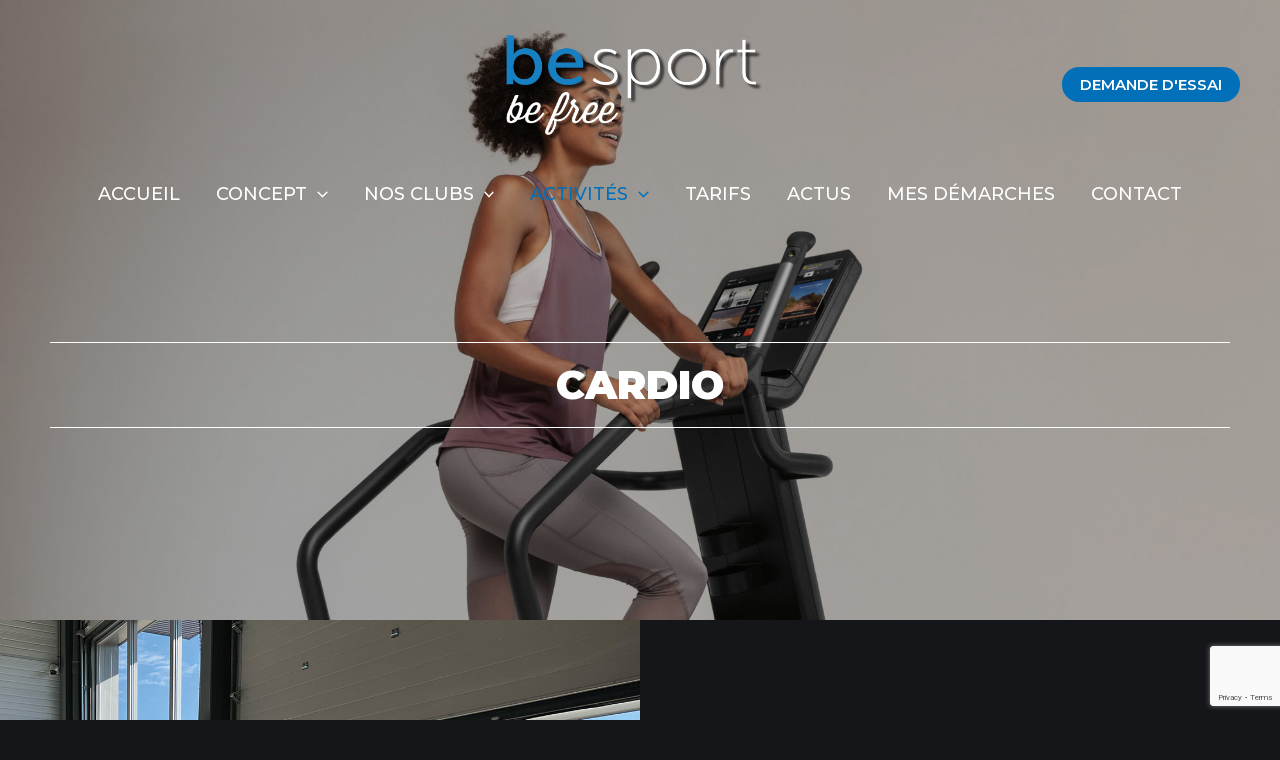

--- FILE ---
content_type: text/html; charset=utf-8
request_url: https://www.google.com/recaptcha/api2/anchor?ar=1&k=6LdBHbciAAAAAKzbzCUjEF0g_cfh-q0DeRKwAWrk&co=aHR0cHM6Ly9iZXNwb3J0YmVmcmVlLmZyOjQ0Mw..&hl=en&v=PoyoqOPhxBO7pBk68S4YbpHZ&size=invisible&anchor-ms=20000&execute-ms=30000&cb=c1zlqmnd5t07
body_size: 48712
content:
<!DOCTYPE HTML><html dir="ltr" lang="en"><head><meta http-equiv="Content-Type" content="text/html; charset=UTF-8">
<meta http-equiv="X-UA-Compatible" content="IE=edge">
<title>reCAPTCHA</title>
<style type="text/css">
/* cyrillic-ext */
@font-face {
  font-family: 'Roboto';
  font-style: normal;
  font-weight: 400;
  font-stretch: 100%;
  src: url(//fonts.gstatic.com/s/roboto/v48/KFO7CnqEu92Fr1ME7kSn66aGLdTylUAMa3GUBHMdazTgWw.woff2) format('woff2');
  unicode-range: U+0460-052F, U+1C80-1C8A, U+20B4, U+2DE0-2DFF, U+A640-A69F, U+FE2E-FE2F;
}
/* cyrillic */
@font-face {
  font-family: 'Roboto';
  font-style: normal;
  font-weight: 400;
  font-stretch: 100%;
  src: url(//fonts.gstatic.com/s/roboto/v48/KFO7CnqEu92Fr1ME7kSn66aGLdTylUAMa3iUBHMdazTgWw.woff2) format('woff2');
  unicode-range: U+0301, U+0400-045F, U+0490-0491, U+04B0-04B1, U+2116;
}
/* greek-ext */
@font-face {
  font-family: 'Roboto';
  font-style: normal;
  font-weight: 400;
  font-stretch: 100%;
  src: url(//fonts.gstatic.com/s/roboto/v48/KFO7CnqEu92Fr1ME7kSn66aGLdTylUAMa3CUBHMdazTgWw.woff2) format('woff2');
  unicode-range: U+1F00-1FFF;
}
/* greek */
@font-face {
  font-family: 'Roboto';
  font-style: normal;
  font-weight: 400;
  font-stretch: 100%;
  src: url(//fonts.gstatic.com/s/roboto/v48/KFO7CnqEu92Fr1ME7kSn66aGLdTylUAMa3-UBHMdazTgWw.woff2) format('woff2');
  unicode-range: U+0370-0377, U+037A-037F, U+0384-038A, U+038C, U+038E-03A1, U+03A3-03FF;
}
/* math */
@font-face {
  font-family: 'Roboto';
  font-style: normal;
  font-weight: 400;
  font-stretch: 100%;
  src: url(//fonts.gstatic.com/s/roboto/v48/KFO7CnqEu92Fr1ME7kSn66aGLdTylUAMawCUBHMdazTgWw.woff2) format('woff2');
  unicode-range: U+0302-0303, U+0305, U+0307-0308, U+0310, U+0312, U+0315, U+031A, U+0326-0327, U+032C, U+032F-0330, U+0332-0333, U+0338, U+033A, U+0346, U+034D, U+0391-03A1, U+03A3-03A9, U+03B1-03C9, U+03D1, U+03D5-03D6, U+03F0-03F1, U+03F4-03F5, U+2016-2017, U+2034-2038, U+203C, U+2040, U+2043, U+2047, U+2050, U+2057, U+205F, U+2070-2071, U+2074-208E, U+2090-209C, U+20D0-20DC, U+20E1, U+20E5-20EF, U+2100-2112, U+2114-2115, U+2117-2121, U+2123-214F, U+2190, U+2192, U+2194-21AE, U+21B0-21E5, U+21F1-21F2, U+21F4-2211, U+2213-2214, U+2216-22FF, U+2308-230B, U+2310, U+2319, U+231C-2321, U+2336-237A, U+237C, U+2395, U+239B-23B7, U+23D0, U+23DC-23E1, U+2474-2475, U+25AF, U+25B3, U+25B7, U+25BD, U+25C1, U+25CA, U+25CC, U+25FB, U+266D-266F, U+27C0-27FF, U+2900-2AFF, U+2B0E-2B11, U+2B30-2B4C, U+2BFE, U+3030, U+FF5B, U+FF5D, U+1D400-1D7FF, U+1EE00-1EEFF;
}
/* symbols */
@font-face {
  font-family: 'Roboto';
  font-style: normal;
  font-weight: 400;
  font-stretch: 100%;
  src: url(//fonts.gstatic.com/s/roboto/v48/KFO7CnqEu92Fr1ME7kSn66aGLdTylUAMaxKUBHMdazTgWw.woff2) format('woff2');
  unicode-range: U+0001-000C, U+000E-001F, U+007F-009F, U+20DD-20E0, U+20E2-20E4, U+2150-218F, U+2190, U+2192, U+2194-2199, U+21AF, U+21E6-21F0, U+21F3, U+2218-2219, U+2299, U+22C4-22C6, U+2300-243F, U+2440-244A, U+2460-24FF, U+25A0-27BF, U+2800-28FF, U+2921-2922, U+2981, U+29BF, U+29EB, U+2B00-2BFF, U+4DC0-4DFF, U+FFF9-FFFB, U+10140-1018E, U+10190-1019C, U+101A0, U+101D0-101FD, U+102E0-102FB, U+10E60-10E7E, U+1D2C0-1D2D3, U+1D2E0-1D37F, U+1F000-1F0FF, U+1F100-1F1AD, U+1F1E6-1F1FF, U+1F30D-1F30F, U+1F315, U+1F31C, U+1F31E, U+1F320-1F32C, U+1F336, U+1F378, U+1F37D, U+1F382, U+1F393-1F39F, U+1F3A7-1F3A8, U+1F3AC-1F3AF, U+1F3C2, U+1F3C4-1F3C6, U+1F3CA-1F3CE, U+1F3D4-1F3E0, U+1F3ED, U+1F3F1-1F3F3, U+1F3F5-1F3F7, U+1F408, U+1F415, U+1F41F, U+1F426, U+1F43F, U+1F441-1F442, U+1F444, U+1F446-1F449, U+1F44C-1F44E, U+1F453, U+1F46A, U+1F47D, U+1F4A3, U+1F4B0, U+1F4B3, U+1F4B9, U+1F4BB, U+1F4BF, U+1F4C8-1F4CB, U+1F4D6, U+1F4DA, U+1F4DF, U+1F4E3-1F4E6, U+1F4EA-1F4ED, U+1F4F7, U+1F4F9-1F4FB, U+1F4FD-1F4FE, U+1F503, U+1F507-1F50B, U+1F50D, U+1F512-1F513, U+1F53E-1F54A, U+1F54F-1F5FA, U+1F610, U+1F650-1F67F, U+1F687, U+1F68D, U+1F691, U+1F694, U+1F698, U+1F6AD, U+1F6B2, U+1F6B9-1F6BA, U+1F6BC, U+1F6C6-1F6CF, U+1F6D3-1F6D7, U+1F6E0-1F6EA, U+1F6F0-1F6F3, U+1F6F7-1F6FC, U+1F700-1F7FF, U+1F800-1F80B, U+1F810-1F847, U+1F850-1F859, U+1F860-1F887, U+1F890-1F8AD, U+1F8B0-1F8BB, U+1F8C0-1F8C1, U+1F900-1F90B, U+1F93B, U+1F946, U+1F984, U+1F996, U+1F9E9, U+1FA00-1FA6F, U+1FA70-1FA7C, U+1FA80-1FA89, U+1FA8F-1FAC6, U+1FACE-1FADC, U+1FADF-1FAE9, U+1FAF0-1FAF8, U+1FB00-1FBFF;
}
/* vietnamese */
@font-face {
  font-family: 'Roboto';
  font-style: normal;
  font-weight: 400;
  font-stretch: 100%;
  src: url(//fonts.gstatic.com/s/roboto/v48/KFO7CnqEu92Fr1ME7kSn66aGLdTylUAMa3OUBHMdazTgWw.woff2) format('woff2');
  unicode-range: U+0102-0103, U+0110-0111, U+0128-0129, U+0168-0169, U+01A0-01A1, U+01AF-01B0, U+0300-0301, U+0303-0304, U+0308-0309, U+0323, U+0329, U+1EA0-1EF9, U+20AB;
}
/* latin-ext */
@font-face {
  font-family: 'Roboto';
  font-style: normal;
  font-weight: 400;
  font-stretch: 100%;
  src: url(//fonts.gstatic.com/s/roboto/v48/KFO7CnqEu92Fr1ME7kSn66aGLdTylUAMa3KUBHMdazTgWw.woff2) format('woff2');
  unicode-range: U+0100-02BA, U+02BD-02C5, U+02C7-02CC, U+02CE-02D7, U+02DD-02FF, U+0304, U+0308, U+0329, U+1D00-1DBF, U+1E00-1E9F, U+1EF2-1EFF, U+2020, U+20A0-20AB, U+20AD-20C0, U+2113, U+2C60-2C7F, U+A720-A7FF;
}
/* latin */
@font-face {
  font-family: 'Roboto';
  font-style: normal;
  font-weight: 400;
  font-stretch: 100%;
  src: url(//fonts.gstatic.com/s/roboto/v48/KFO7CnqEu92Fr1ME7kSn66aGLdTylUAMa3yUBHMdazQ.woff2) format('woff2');
  unicode-range: U+0000-00FF, U+0131, U+0152-0153, U+02BB-02BC, U+02C6, U+02DA, U+02DC, U+0304, U+0308, U+0329, U+2000-206F, U+20AC, U+2122, U+2191, U+2193, U+2212, U+2215, U+FEFF, U+FFFD;
}
/* cyrillic-ext */
@font-face {
  font-family: 'Roboto';
  font-style: normal;
  font-weight: 500;
  font-stretch: 100%;
  src: url(//fonts.gstatic.com/s/roboto/v48/KFO7CnqEu92Fr1ME7kSn66aGLdTylUAMa3GUBHMdazTgWw.woff2) format('woff2');
  unicode-range: U+0460-052F, U+1C80-1C8A, U+20B4, U+2DE0-2DFF, U+A640-A69F, U+FE2E-FE2F;
}
/* cyrillic */
@font-face {
  font-family: 'Roboto';
  font-style: normal;
  font-weight: 500;
  font-stretch: 100%;
  src: url(//fonts.gstatic.com/s/roboto/v48/KFO7CnqEu92Fr1ME7kSn66aGLdTylUAMa3iUBHMdazTgWw.woff2) format('woff2');
  unicode-range: U+0301, U+0400-045F, U+0490-0491, U+04B0-04B1, U+2116;
}
/* greek-ext */
@font-face {
  font-family: 'Roboto';
  font-style: normal;
  font-weight: 500;
  font-stretch: 100%;
  src: url(//fonts.gstatic.com/s/roboto/v48/KFO7CnqEu92Fr1ME7kSn66aGLdTylUAMa3CUBHMdazTgWw.woff2) format('woff2');
  unicode-range: U+1F00-1FFF;
}
/* greek */
@font-face {
  font-family: 'Roboto';
  font-style: normal;
  font-weight: 500;
  font-stretch: 100%;
  src: url(//fonts.gstatic.com/s/roboto/v48/KFO7CnqEu92Fr1ME7kSn66aGLdTylUAMa3-UBHMdazTgWw.woff2) format('woff2');
  unicode-range: U+0370-0377, U+037A-037F, U+0384-038A, U+038C, U+038E-03A1, U+03A3-03FF;
}
/* math */
@font-face {
  font-family: 'Roboto';
  font-style: normal;
  font-weight: 500;
  font-stretch: 100%;
  src: url(//fonts.gstatic.com/s/roboto/v48/KFO7CnqEu92Fr1ME7kSn66aGLdTylUAMawCUBHMdazTgWw.woff2) format('woff2');
  unicode-range: U+0302-0303, U+0305, U+0307-0308, U+0310, U+0312, U+0315, U+031A, U+0326-0327, U+032C, U+032F-0330, U+0332-0333, U+0338, U+033A, U+0346, U+034D, U+0391-03A1, U+03A3-03A9, U+03B1-03C9, U+03D1, U+03D5-03D6, U+03F0-03F1, U+03F4-03F5, U+2016-2017, U+2034-2038, U+203C, U+2040, U+2043, U+2047, U+2050, U+2057, U+205F, U+2070-2071, U+2074-208E, U+2090-209C, U+20D0-20DC, U+20E1, U+20E5-20EF, U+2100-2112, U+2114-2115, U+2117-2121, U+2123-214F, U+2190, U+2192, U+2194-21AE, U+21B0-21E5, U+21F1-21F2, U+21F4-2211, U+2213-2214, U+2216-22FF, U+2308-230B, U+2310, U+2319, U+231C-2321, U+2336-237A, U+237C, U+2395, U+239B-23B7, U+23D0, U+23DC-23E1, U+2474-2475, U+25AF, U+25B3, U+25B7, U+25BD, U+25C1, U+25CA, U+25CC, U+25FB, U+266D-266F, U+27C0-27FF, U+2900-2AFF, U+2B0E-2B11, U+2B30-2B4C, U+2BFE, U+3030, U+FF5B, U+FF5D, U+1D400-1D7FF, U+1EE00-1EEFF;
}
/* symbols */
@font-face {
  font-family: 'Roboto';
  font-style: normal;
  font-weight: 500;
  font-stretch: 100%;
  src: url(//fonts.gstatic.com/s/roboto/v48/KFO7CnqEu92Fr1ME7kSn66aGLdTylUAMaxKUBHMdazTgWw.woff2) format('woff2');
  unicode-range: U+0001-000C, U+000E-001F, U+007F-009F, U+20DD-20E0, U+20E2-20E4, U+2150-218F, U+2190, U+2192, U+2194-2199, U+21AF, U+21E6-21F0, U+21F3, U+2218-2219, U+2299, U+22C4-22C6, U+2300-243F, U+2440-244A, U+2460-24FF, U+25A0-27BF, U+2800-28FF, U+2921-2922, U+2981, U+29BF, U+29EB, U+2B00-2BFF, U+4DC0-4DFF, U+FFF9-FFFB, U+10140-1018E, U+10190-1019C, U+101A0, U+101D0-101FD, U+102E0-102FB, U+10E60-10E7E, U+1D2C0-1D2D3, U+1D2E0-1D37F, U+1F000-1F0FF, U+1F100-1F1AD, U+1F1E6-1F1FF, U+1F30D-1F30F, U+1F315, U+1F31C, U+1F31E, U+1F320-1F32C, U+1F336, U+1F378, U+1F37D, U+1F382, U+1F393-1F39F, U+1F3A7-1F3A8, U+1F3AC-1F3AF, U+1F3C2, U+1F3C4-1F3C6, U+1F3CA-1F3CE, U+1F3D4-1F3E0, U+1F3ED, U+1F3F1-1F3F3, U+1F3F5-1F3F7, U+1F408, U+1F415, U+1F41F, U+1F426, U+1F43F, U+1F441-1F442, U+1F444, U+1F446-1F449, U+1F44C-1F44E, U+1F453, U+1F46A, U+1F47D, U+1F4A3, U+1F4B0, U+1F4B3, U+1F4B9, U+1F4BB, U+1F4BF, U+1F4C8-1F4CB, U+1F4D6, U+1F4DA, U+1F4DF, U+1F4E3-1F4E6, U+1F4EA-1F4ED, U+1F4F7, U+1F4F9-1F4FB, U+1F4FD-1F4FE, U+1F503, U+1F507-1F50B, U+1F50D, U+1F512-1F513, U+1F53E-1F54A, U+1F54F-1F5FA, U+1F610, U+1F650-1F67F, U+1F687, U+1F68D, U+1F691, U+1F694, U+1F698, U+1F6AD, U+1F6B2, U+1F6B9-1F6BA, U+1F6BC, U+1F6C6-1F6CF, U+1F6D3-1F6D7, U+1F6E0-1F6EA, U+1F6F0-1F6F3, U+1F6F7-1F6FC, U+1F700-1F7FF, U+1F800-1F80B, U+1F810-1F847, U+1F850-1F859, U+1F860-1F887, U+1F890-1F8AD, U+1F8B0-1F8BB, U+1F8C0-1F8C1, U+1F900-1F90B, U+1F93B, U+1F946, U+1F984, U+1F996, U+1F9E9, U+1FA00-1FA6F, U+1FA70-1FA7C, U+1FA80-1FA89, U+1FA8F-1FAC6, U+1FACE-1FADC, U+1FADF-1FAE9, U+1FAF0-1FAF8, U+1FB00-1FBFF;
}
/* vietnamese */
@font-face {
  font-family: 'Roboto';
  font-style: normal;
  font-weight: 500;
  font-stretch: 100%;
  src: url(//fonts.gstatic.com/s/roboto/v48/KFO7CnqEu92Fr1ME7kSn66aGLdTylUAMa3OUBHMdazTgWw.woff2) format('woff2');
  unicode-range: U+0102-0103, U+0110-0111, U+0128-0129, U+0168-0169, U+01A0-01A1, U+01AF-01B0, U+0300-0301, U+0303-0304, U+0308-0309, U+0323, U+0329, U+1EA0-1EF9, U+20AB;
}
/* latin-ext */
@font-face {
  font-family: 'Roboto';
  font-style: normal;
  font-weight: 500;
  font-stretch: 100%;
  src: url(//fonts.gstatic.com/s/roboto/v48/KFO7CnqEu92Fr1ME7kSn66aGLdTylUAMa3KUBHMdazTgWw.woff2) format('woff2');
  unicode-range: U+0100-02BA, U+02BD-02C5, U+02C7-02CC, U+02CE-02D7, U+02DD-02FF, U+0304, U+0308, U+0329, U+1D00-1DBF, U+1E00-1E9F, U+1EF2-1EFF, U+2020, U+20A0-20AB, U+20AD-20C0, U+2113, U+2C60-2C7F, U+A720-A7FF;
}
/* latin */
@font-face {
  font-family: 'Roboto';
  font-style: normal;
  font-weight: 500;
  font-stretch: 100%;
  src: url(//fonts.gstatic.com/s/roboto/v48/KFO7CnqEu92Fr1ME7kSn66aGLdTylUAMa3yUBHMdazQ.woff2) format('woff2');
  unicode-range: U+0000-00FF, U+0131, U+0152-0153, U+02BB-02BC, U+02C6, U+02DA, U+02DC, U+0304, U+0308, U+0329, U+2000-206F, U+20AC, U+2122, U+2191, U+2193, U+2212, U+2215, U+FEFF, U+FFFD;
}
/* cyrillic-ext */
@font-face {
  font-family: 'Roboto';
  font-style: normal;
  font-weight: 900;
  font-stretch: 100%;
  src: url(//fonts.gstatic.com/s/roboto/v48/KFO7CnqEu92Fr1ME7kSn66aGLdTylUAMa3GUBHMdazTgWw.woff2) format('woff2');
  unicode-range: U+0460-052F, U+1C80-1C8A, U+20B4, U+2DE0-2DFF, U+A640-A69F, U+FE2E-FE2F;
}
/* cyrillic */
@font-face {
  font-family: 'Roboto';
  font-style: normal;
  font-weight: 900;
  font-stretch: 100%;
  src: url(//fonts.gstatic.com/s/roboto/v48/KFO7CnqEu92Fr1ME7kSn66aGLdTylUAMa3iUBHMdazTgWw.woff2) format('woff2');
  unicode-range: U+0301, U+0400-045F, U+0490-0491, U+04B0-04B1, U+2116;
}
/* greek-ext */
@font-face {
  font-family: 'Roboto';
  font-style: normal;
  font-weight: 900;
  font-stretch: 100%;
  src: url(//fonts.gstatic.com/s/roboto/v48/KFO7CnqEu92Fr1ME7kSn66aGLdTylUAMa3CUBHMdazTgWw.woff2) format('woff2');
  unicode-range: U+1F00-1FFF;
}
/* greek */
@font-face {
  font-family: 'Roboto';
  font-style: normal;
  font-weight: 900;
  font-stretch: 100%;
  src: url(//fonts.gstatic.com/s/roboto/v48/KFO7CnqEu92Fr1ME7kSn66aGLdTylUAMa3-UBHMdazTgWw.woff2) format('woff2');
  unicode-range: U+0370-0377, U+037A-037F, U+0384-038A, U+038C, U+038E-03A1, U+03A3-03FF;
}
/* math */
@font-face {
  font-family: 'Roboto';
  font-style: normal;
  font-weight: 900;
  font-stretch: 100%;
  src: url(//fonts.gstatic.com/s/roboto/v48/KFO7CnqEu92Fr1ME7kSn66aGLdTylUAMawCUBHMdazTgWw.woff2) format('woff2');
  unicode-range: U+0302-0303, U+0305, U+0307-0308, U+0310, U+0312, U+0315, U+031A, U+0326-0327, U+032C, U+032F-0330, U+0332-0333, U+0338, U+033A, U+0346, U+034D, U+0391-03A1, U+03A3-03A9, U+03B1-03C9, U+03D1, U+03D5-03D6, U+03F0-03F1, U+03F4-03F5, U+2016-2017, U+2034-2038, U+203C, U+2040, U+2043, U+2047, U+2050, U+2057, U+205F, U+2070-2071, U+2074-208E, U+2090-209C, U+20D0-20DC, U+20E1, U+20E5-20EF, U+2100-2112, U+2114-2115, U+2117-2121, U+2123-214F, U+2190, U+2192, U+2194-21AE, U+21B0-21E5, U+21F1-21F2, U+21F4-2211, U+2213-2214, U+2216-22FF, U+2308-230B, U+2310, U+2319, U+231C-2321, U+2336-237A, U+237C, U+2395, U+239B-23B7, U+23D0, U+23DC-23E1, U+2474-2475, U+25AF, U+25B3, U+25B7, U+25BD, U+25C1, U+25CA, U+25CC, U+25FB, U+266D-266F, U+27C0-27FF, U+2900-2AFF, U+2B0E-2B11, U+2B30-2B4C, U+2BFE, U+3030, U+FF5B, U+FF5D, U+1D400-1D7FF, U+1EE00-1EEFF;
}
/* symbols */
@font-face {
  font-family: 'Roboto';
  font-style: normal;
  font-weight: 900;
  font-stretch: 100%;
  src: url(//fonts.gstatic.com/s/roboto/v48/KFO7CnqEu92Fr1ME7kSn66aGLdTylUAMaxKUBHMdazTgWw.woff2) format('woff2');
  unicode-range: U+0001-000C, U+000E-001F, U+007F-009F, U+20DD-20E0, U+20E2-20E4, U+2150-218F, U+2190, U+2192, U+2194-2199, U+21AF, U+21E6-21F0, U+21F3, U+2218-2219, U+2299, U+22C4-22C6, U+2300-243F, U+2440-244A, U+2460-24FF, U+25A0-27BF, U+2800-28FF, U+2921-2922, U+2981, U+29BF, U+29EB, U+2B00-2BFF, U+4DC0-4DFF, U+FFF9-FFFB, U+10140-1018E, U+10190-1019C, U+101A0, U+101D0-101FD, U+102E0-102FB, U+10E60-10E7E, U+1D2C0-1D2D3, U+1D2E0-1D37F, U+1F000-1F0FF, U+1F100-1F1AD, U+1F1E6-1F1FF, U+1F30D-1F30F, U+1F315, U+1F31C, U+1F31E, U+1F320-1F32C, U+1F336, U+1F378, U+1F37D, U+1F382, U+1F393-1F39F, U+1F3A7-1F3A8, U+1F3AC-1F3AF, U+1F3C2, U+1F3C4-1F3C6, U+1F3CA-1F3CE, U+1F3D4-1F3E0, U+1F3ED, U+1F3F1-1F3F3, U+1F3F5-1F3F7, U+1F408, U+1F415, U+1F41F, U+1F426, U+1F43F, U+1F441-1F442, U+1F444, U+1F446-1F449, U+1F44C-1F44E, U+1F453, U+1F46A, U+1F47D, U+1F4A3, U+1F4B0, U+1F4B3, U+1F4B9, U+1F4BB, U+1F4BF, U+1F4C8-1F4CB, U+1F4D6, U+1F4DA, U+1F4DF, U+1F4E3-1F4E6, U+1F4EA-1F4ED, U+1F4F7, U+1F4F9-1F4FB, U+1F4FD-1F4FE, U+1F503, U+1F507-1F50B, U+1F50D, U+1F512-1F513, U+1F53E-1F54A, U+1F54F-1F5FA, U+1F610, U+1F650-1F67F, U+1F687, U+1F68D, U+1F691, U+1F694, U+1F698, U+1F6AD, U+1F6B2, U+1F6B9-1F6BA, U+1F6BC, U+1F6C6-1F6CF, U+1F6D3-1F6D7, U+1F6E0-1F6EA, U+1F6F0-1F6F3, U+1F6F7-1F6FC, U+1F700-1F7FF, U+1F800-1F80B, U+1F810-1F847, U+1F850-1F859, U+1F860-1F887, U+1F890-1F8AD, U+1F8B0-1F8BB, U+1F8C0-1F8C1, U+1F900-1F90B, U+1F93B, U+1F946, U+1F984, U+1F996, U+1F9E9, U+1FA00-1FA6F, U+1FA70-1FA7C, U+1FA80-1FA89, U+1FA8F-1FAC6, U+1FACE-1FADC, U+1FADF-1FAE9, U+1FAF0-1FAF8, U+1FB00-1FBFF;
}
/* vietnamese */
@font-face {
  font-family: 'Roboto';
  font-style: normal;
  font-weight: 900;
  font-stretch: 100%;
  src: url(//fonts.gstatic.com/s/roboto/v48/KFO7CnqEu92Fr1ME7kSn66aGLdTylUAMa3OUBHMdazTgWw.woff2) format('woff2');
  unicode-range: U+0102-0103, U+0110-0111, U+0128-0129, U+0168-0169, U+01A0-01A1, U+01AF-01B0, U+0300-0301, U+0303-0304, U+0308-0309, U+0323, U+0329, U+1EA0-1EF9, U+20AB;
}
/* latin-ext */
@font-face {
  font-family: 'Roboto';
  font-style: normal;
  font-weight: 900;
  font-stretch: 100%;
  src: url(//fonts.gstatic.com/s/roboto/v48/KFO7CnqEu92Fr1ME7kSn66aGLdTylUAMa3KUBHMdazTgWw.woff2) format('woff2');
  unicode-range: U+0100-02BA, U+02BD-02C5, U+02C7-02CC, U+02CE-02D7, U+02DD-02FF, U+0304, U+0308, U+0329, U+1D00-1DBF, U+1E00-1E9F, U+1EF2-1EFF, U+2020, U+20A0-20AB, U+20AD-20C0, U+2113, U+2C60-2C7F, U+A720-A7FF;
}
/* latin */
@font-face {
  font-family: 'Roboto';
  font-style: normal;
  font-weight: 900;
  font-stretch: 100%;
  src: url(//fonts.gstatic.com/s/roboto/v48/KFO7CnqEu92Fr1ME7kSn66aGLdTylUAMa3yUBHMdazQ.woff2) format('woff2');
  unicode-range: U+0000-00FF, U+0131, U+0152-0153, U+02BB-02BC, U+02C6, U+02DA, U+02DC, U+0304, U+0308, U+0329, U+2000-206F, U+20AC, U+2122, U+2191, U+2193, U+2212, U+2215, U+FEFF, U+FFFD;
}

</style>
<link rel="stylesheet" type="text/css" href="https://www.gstatic.com/recaptcha/releases/PoyoqOPhxBO7pBk68S4YbpHZ/styles__ltr.css">
<script nonce="BUYFONs6ltMMO8_OqjBdOA" type="text/javascript">window['__recaptcha_api'] = 'https://www.google.com/recaptcha/api2/';</script>
<script type="text/javascript" src="https://www.gstatic.com/recaptcha/releases/PoyoqOPhxBO7pBk68S4YbpHZ/recaptcha__en.js" nonce="BUYFONs6ltMMO8_OqjBdOA">
      
    </script></head>
<body><div id="rc-anchor-alert" class="rc-anchor-alert"></div>
<input type="hidden" id="recaptcha-token" value="[base64]">
<script type="text/javascript" nonce="BUYFONs6ltMMO8_OqjBdOA">
      recaptcha.anchor.Main.init("[\x22ainput\x22,[\x22bgdata\x22,\x22\x22,\[base64]/[base64]/[base64]/KE4oMTI0LHYsdi5HKSxMWihsLHYpKTpOKDEyNCx2LGwpLFYpLHYpLFQpKSxGKDE3MSx2KX0scjc9ZnVuY3Rpb24obCl7cmV0dXJuIGx9LEM9ZnVuY3Rpb24obCxWLHYpe04odixsLFYpLFZbYWtdPTI3OTZ9LG49ZnVuY3Rpb24obCxWKXtWLlg9KChWLlg/[base64]/[base64]/[base64]/[base64]/[base64]/[base64]/[base64]/[base64]/[base64]/[base64]/[base64]\\u003d\x22,\[base64]\\u003d\x22,\x22D8OWwo3DjMOfwrTCmnbDqcK3ejZBwo/DqGVCPMOqwop/wpvCo8O8w4RYw5dhwqbCv1RDUg/[base64]/CmsKGw4VRwpbDkhTDusOLV8O2A8OQJn1obmglw4QpYkTCkMKvXFQyw5TDo0RrWMO9RV/DlhzDinkzKsORPzLDksOxwpjCgnkqwp3DnwRMLcORJH4ZQFLCrcKWwqZEQDLDjMO4wpDCocK7w7YDwpvDu8ORw7vDuWPDosK/w6DDmTrCoMKfw7HDs8O7JlnDocK9LcOawoAMbMKuDMOPEsKQMXobwq0zZsOLDmDDpULDn3PCu8O4eh3CiHTCtcOKwqjDh1vCjcOjwp0OOVIdwrZ5w6MywpDClcKifsKnJsKkCw3CucKVdsOGQzBMwpXDsMK1wp/[base64]/w7Ydwr8uRMKAw5fCinnDuMOQZ8OqwojCkgd6IyPDk8OmwofCp3HDm00Sw4lFMEXCnsOPwrIGX8O+IcKpHldww53DhlQgw5hAcn/Dg8OcDlBKwqtZw43CucOHw4YcwrDCssOKdMKiw5gGZBZsGR9EcMOTBcO5wpoQwrIEw6lAQ8OhfCZhCiUWw7jDnijDvMOGIhEIXmcLw5PCrUNfaWZ1MmzDr0bCliMhUEcCwo3Dr03CrRV7ZWwtfEAiOsKjw4s/cA3Cr8KgwqATwp4GY8OrGcKjNzZXDMOswoJCwp1qw7TCvcOdfsOaCHLDoMONNcKxwp3CrSRZw6vDsVLCqQzCv8Oww6vDj8Onwp83w54zFQE/wo8/dCd3wqfDsMOfCMKLw5vCtMK6w58GBcKcDjhnw5svLcKnw6Ugw4V5JcOjw4Nzw6MqwrvClcOjAy7DshbCgcO/w5DCql9eGcOSw5XDugAEFkXDskM/[base64]/DtcOKe23CiMKMw5sGJ8Kzw6PDnEDChMKwOEfDvnnCpDfDglnDp8O2w4B4w5DCjh/CtXdCwrwqw5lVOsOYZMKEw7VZwrhcwprCvXfDl0w7w6vDoxfCh0/DgmoRwqfDh8KOw4pvYzXDlyjCjsOrw7Ifw5PDlMK9woDCqXbDucKVw7zDocO0w6wqIzbCkFzDlSotFmzDjGIZw79tw43DlVfCv3zCn8KIw5/CiRIiwovCl8KcwpUjfMOSwrJAFBDDpkAGb8Ktw7FPw5XCrMOnw6DDisOxJzTDp8KlwrjCjjvDnMKmJMKjw6nCjMOEwr/CuhBKf8KINS17w6FdwoMswownw5Fbw7XDmnM3CMO4w7Jfw5hdG2oNwojDlgbDosKhw6/Cuj/Dk8ORw7bDsMOVEGlNJUFNMkgKasOYw4rDkcKgw7FrcAQOGsOQw4YqcmPDp1ZCaRjDuzwOCHMswovDg8KvDWJQw452wod+wrjDi0PDkMOtCmPDs8Oow6c9wqkVwqM4w4DCkQ1NIcKdZMKiwrZ3w5EdJ8O8Um4EZ2TDkADDs8OXwqXDh0tZw5zClH/DhcOeKkPClMOcCMOew4oVLXrCpl4lTlPDvsKnOcOIwpwFwrZPCwdZw4rDucK/I8KBwqJwwovCq8KmfMOKTgQKwoo7csKrwoDCngzChsO9b8KMf0TDvGVWCMOKwoEqw6XDmsOYBWdZJ1Icwrx0wpY1E8K/w6cwwo3DhG1ywqvCtnlOwqHCjitaYcOew5TDvsKFw5rDkCF7FEzCqsOmXhhGVMKBDxzCk03ChsOqXGrCjQU7H3bDkhbCtsO3wpzDs8ONCmjCuBs7wqXDkx4ywq/ClsKkwqpKwoLDsANHcSzDgsOAw7hdHsOJwoTDkHbDjMO4ZDrChGdNwp/CgMKVwqsDwpgyDMKzIElqfcKIwo4kYsOqasOzwojCsMOBw4nDkClqA8KJQsKeUDXCsE53wqsxwpgLEcO5wpTCkiTCg0ZMZ8KGZ8KDwrg7OWY7Ag8Xf8KxwqnCtQ/Dj8KAwp3Cpi4tGgEaby1Xw50nw5PDhVpXwoTDiwfCgHPDi8O/[base64]/AsKHJsKqw71gw6FlwrPDtEfCi8OoD2w2Z3fDgU/CgXFkS25hCCLDiknDuV7DjcKGaBRUWMK/[base64]/Cgx9Zwo4wwq3Cq3TDrzVWw4Rjwp7Ci3DDq8Kjb8KuwpbCjiRiwprDnHs5Z8KDYmA5wq4Kw7w7woNZwp8wNsO3BMOnCcOAJ8OsbcO8w5XDvhDCjXjDksOawqXDo8KbLHzDhhhfwo/CksOvw6rCksKnT2ZxwoxEwpzDmRgbBsOPw4jCgCo/wrF4wrQ/W8Oxw7jDiVgbE3hjY8ObKMOIwqxlFMOcaCvDqcKgYsOCGsKXwrcTbsOpYMKowphwRRrCpTTDkRtGw7JsQ0/Cv8KUYcOPwqYXDMK8UMKpa17Cp8OIF8K6w5/CgMO+C2t8w6ZywqXCoXhqwo/DkhkXwr/Ch8K4HmMxfiYkEcOdKknCshl5ZBhMMxrCl3bCl8OHJ38EwppkHsOJMMKSXsOvwo9vwqTDhFBaJQzCoRRBWA1Iw71wbijCk8OzLW3CtDJowog2cg8Mw4/[base64]/CrcK8wo1FwpnCqMKwM8KBwqXCi8ORwoU+XMKTw6oURiPDuxwqUcKZw4HDgMOBw7U3ACLDphjCisOhV3XCnitKbsOWf3fDvMKHYsOiOsKowrBIB8Kuw4TCqsOWw4LDpzBbPVTDgj0Ww5ZDw7oEBMKcwp7CrsKmw4gVw6bCli0Lw6XCucKFwr/[base64]/DiMKOAMKZJcOEwp/DjkvCncOpdcOMwr3DhcKFccOJwpYww6/CkCACQcKJwqEQDhLCkE/Dt8KuwpLDv8O1w45hwpHCtX9CYcOhw7pHwq8nw5JTw6jCrcK7B8KWwrPDhcKIe0A8YSrDs0xJIsOIwo0lb3EhbB/[base64]/CusOSD15jw64kw5LDhRluwrDCtiQyUCnDqCsWQcOqw5zDlm44AMO2URM9DMOaIQMww7fCpcKEIR3DrsOzwpTDniYywqvDocOFw6A/wq3DocOQBcOdSH9GwpzCs37DnVwywqnCkhFswrTDhMKZdgtGNsOwPktJbnDDksKgecObwrDDjsOhR2Iwwp5FKsOeTMKQKsKWAMO8NcOWwqHCp8OkLCTCqRkswp/CrMKOQ8K4w5xYwprDusOfBhBpasOrw7/CrsOBaVIzXMOZwqdgwqLDnUfCmMOowo9xUsKUWsOCQMK+wrbDp8KmVy0Kwpcqw6oFw4bCrAvCo8OYTcOZw4TCiDwjwr8+wptLwqIBwo/DoFrCvFHCry8Mw7nCp8O7w5rDkW7CgMKmw7PDnQ/[base64]/Dg3xCOX3DlMO1wpU8w5cnwrfCscOBw4ZGbQsxCsK9J8KQwr9Fwp1IwpUUE8K3wpNKw7B0wrEIw6XDqMOxDsOJZSZgw6zCtsKCMsOIPizCgsK/w6HDksKpw6cKWsKDw4nDvR7DnsOqw5rDpMOOHMOywoXDqMK7LMKNwpHCpMOfUMO3w61nCMKpwprCqsOpe8ObEsO+BinDr3ATw55Vw67CqcKEEcK7w6fDqFBMwrvCp8OqwqtDexbCpcOUaMKFwrfCp2rCgh4/[base64]/[base64]/Dhz/DlsOuw6pPMRTCjWrCm3pVw495w7NwwrRvNWwNwoc7CsKIw45Zw7QvBkPCqsKfw5TDlcOxw78XbVjChSE6SsKzZsO3w7Aewq3CpcOaKMOZw4/[base64]/CrwrCgWIybXvDqEbCmcKLw4vDn8OOw73CsGROwo7DiV7DtsObw57DoV4dw7tbcsKMw4vCiVxzwrTDgsK/w7dowrPDi3DDknPDuHTCq8Oaw4XDhgrDj8KQRcOfG3jDtsOca8KPOllcQ8K+dMOrw5XDkcK2dMKgwqLDj8KgA8Onw6d8w4TDisKTw6x+SWjCgMOkw6lSWsOOW17DqsKoU17DswUvdMOcIEjDjx0XAcKkN8OlasKtQ2U/UQ0rw4bDk18Zw5ETNMOUw73CksO3w6xHw7x6w5jDp8OCIcOww5Frc1/DhMOwIMOQwoYcw4gCw5fDrcOywp44wqvDpcOMw793wpTDr8KTwprDl8KOw7l+PwHCjsOFAsOIwpvDg0JYwqvDjE8iw7cAw587HMKfw4Qlw5ksw5/CkyhDwqzCg8OhWyXCiT09bGISw4gMa8KIUVcpw59hwrvDo8OzM8OBWMOjSiHDgcKWQjDDo8KeOHJ8N8Kgw5HDuwbDlms1F8KJdGDCkcOpJTcGUcKEw7bDhsOwbH9NwrrChgDDh8KVwrPCt8OWw6p7wpDCgBACw45zw5wzw4UDbjjCjMOBwqQywqRPGF1Rw506MsOvw4/DqyUcG8OmTcKNFMKdw6/Dm8OZCcK6CsKPw6XCpWfDnE7CtRnCkMOqwrzCpcKVD1zDvHNzb8Ohwo3Cq3ZXVEN7Q0lJZ8OmwqRWN1ovCld8w7Mbw74swrN/MMKWw4M+U8OTwrV/w4DDi8OALioUAznDuy9lw7PDr8K7PztRwr1UBMKfw6/[base64]/CjcOoOyNsRz9UXxpnNMOxMU/[base64]/Dsgp8e3YuZEkxworDo8ORwptRf8KSQ8Kzw5fDsXPCm8KJwoEnPcKCcBVTw7s8w4okCcOqOQtkwrAnNsKVFMObWl/CqlxSbsOqFUrDvjh+BMKoN8Ogw49dScObCcOQM8Oew48vD1M6ZmbCsQ7CnSXDrktrCALCucKtwqrDjsOpGAjCthDCmcOQw5TDhBvDnMOZw7N7ZA3Cum1oOnLCo8KOME5iw7zCjsK8VhJlX8K3E1/Dk8KtH23DpMK3wq9wBkIEIMKTPcOOCj1obFPDvH7DgT8Uw4fCk8KEwosYCAjCp1xMD8Kqw4XCqhfCrnbCgsK0ScKiwqsXP8KpOHl4w6NgG8OKKBo4wrjDnXdgJTkFw7fDsGR9wqB/w7tDX34TDcKpw4FJwp5nF8KhwoUZNsOLX8KmEBzCs8OaPFBkw5/Cr8ObejksOxnDp8ONw5t2Ejk7w5cywqLDq8KJTsOUw60ew7DDj0LDqcKpwpvDpsO7eMOMXsOlw4nDvcKORsO/SMKFwrDDpBDDvXzCi2p7Cw/DicODwqzDth7DqcOVwoZiw5rDihFEw4fDhRURZ8K9OVLCr0HDnQHDrTnDkcKKwqc/XcKHTMOKMMKtFsOrwovDlcKVw7gVw7BHwp1VelnCmzHCnMK4PsOUw60Tw5LDn3zDtcOCHEM/FMOwFcKDeGTCvsOYaBgrM8KmwoYLGRbDp21yw5o4acOqYVQyw4DDk3TDg8O4wp1bTMO8woPCqV0Bw6tpVsOfPBLClVjDmFkMaxvCrMOYw5bDugUoZEkrOcK6wpoqwrpDw6DCt3A1Pl7Clx/Dq8Kjcy3Dq8OPwrcmw4oTwqptwodkcMKhaEp/YsO+wrTCn0Eww4PDksOPwpFvecKXCcOFw6oPwqLCqCnCssKpw4HCr8Ozwoxdw73Dj8KgYzdtw4rCp8K3w4YzFcO8dyc1w6gMQEjDgMOrw6BAeMOOVDp5w5PDvi45LjBYHsOIw6fDt3Fewr4KR8KtfcOiwp/DnxrCrDXCmsOkXMOkTzbDpsKCwrLCpGk6woxIw5gAJsKwwpMxVxTCsVsjUmMSQMKawpnChilzWQQQwq7Dt8OQW8OSwo3Dqy/CimTCiMOuw5EYVwoEw6Y+C8O9FMOMw6/CtV4oIcOvwpZRcMK7wrTDgh/CtmvCjQpcQ8ORw4wsw49Cwrx7UkrCtcOtCkgvDMKUUWEvw70oFHLCvMKRwr8DcsOSwpAkwo7DvsK1w4Vow77CqCPCrsODwoUvw4DDtsKSwopmwpk8A8K1AcKUSSZ/w7nCosOrwr7DgA3DhTQyw4/[base64]/Ct8OYUj49w6DCu8Oow7AbEV3DksOtw4nDhUhrw43DnMKOPxZNesO9UsONwp/Dni/DqsOawofCpcOzI8OwAcKVMcOIw4vCh0nDpShwwpHCrVhsDDdWwpR/a2ENwq/CkUTDmcKMFsONU8OraMKJwoXCq8K9eMOXwoHCucOeRMOBw7TDgsKnADTDkwXDm33CjTpyby04wpXDtH3CusOFw7HCkcKxwq98L8KCwrt8TxtRwq1Sw79QwqbDuQAewpTDixAPGMKkwqnCgcKXc3DCp8O4MsOmL8KkEDUnc0vCgsOqTMOGwqZfw7rCsxMCw7kWw4/CusODUH8SNzoUwoPCrg3CqTnDrQjDqMKANcKDw4DDljfDnsKiTjHDvTpwwpUhW8KKw67Dr8O9IMKFwrjCtsKGXH3CrnfDjTbCvmnCszQEwoFfT8OyX8O8wpUzfsKywoDChsKgw7E2PmzDvMOVMlRYN8O7TsOPcwnCrEfCicOvw7ArLUjCrzZswqo7FMOhWFxww7/CgcO3NcKPwpjCix5VK8KPWE83XsKdeRLDr8K3aVTDlMKrwo1he8KCw7LDkcOoOF4BM2TDn3ENOMKXSDbDl8ORwrXCr8KTH8KEw4AwdsKNUcOGCn0/Ww7CqS4cw6skwp7DocOjI8Ond8OdY3RZeDjCn3ghw7LCrWzDqwVfTBMfw4gmQ8K5w5R1ZSrCs8ODXcKSRcOuGMKtZiR1fg/Co3rDhsO7ecK4U8Kow6rCozzCuMKlZSAxIEnCscKjUiwuGDc8NcK/wprDignCmWbDgTYXw5Q5wqvDm17Cuj98IsO+w6rDt23DhsK2Cy/CtR9mwpXDqsO9wos6w6Y+fcK8woLDkMKveWlpQi3DjzwXwpFAwolaEcKIw57DqMOQw6QVw7c2ASkbSF/ChMK0JD7DhsOiWMK+bgjCmMKpw6TDmsO4EMONwrAqTiwVwofDrMOkUg7ChMOEw7fDkMOCwpgtbMKUQF12PGR0UcKdL8KwQcOsdADCtCnCv8Oqw4JWZyrDmcOew6jDuTlvDcONwqFWw4FFw6hAwqLCn307bjvDk0HDkMOIXcKiwoB3wo/DrcOFwpLDjsOgP311dyzDonAYwrnDkwcdIcOdO8Khw7jDl8O5wpzDksKfwr0vfMOuwrLDosK/[base64]/CsFVywqzCo8KNwoQNwqR9w4TCo8OTbV3DjUtRQG/Ciy3CiijCrm5RewTDrMKFMRNjwqjChWjDjMOqKMKXOlJzTMOhRMKlw5TCpHfCpsKfDsKsw7LCp8KBw5t/KkDCjsKqw75Vw7TCncOYF8KNUsKaworDtsOwwrgeX8ODWMKxaMOCwqY8w59BRUVZSBfCkMKoU0/[base64]/CrW3ChsOMLyXDj8OOwq9eFcKMwqjDuljCjcKQwr04w7deV8KCAsOSIMKYZsK5BsOnb0nCqBfCjMO7w7vDlBHCqj5hw6sJKGzDiMKCw6jCu8OYVlTChDHDjMKyw6jDr1pFfMOjwrh5w5/DtyLDhcKXwoVPwrF1W2XDrQkuaWDDj8OBRcKnP8Kmwo7DgAgEQcK1wogVw67CknAZQMKmwqkWwpTCgMKlw6Vvw5oQEw0Sw6EyNx3CkcK+wo0Tw5rDgR8lwrwXZg1xc1TCiHtlw6HDm8KTVcK9OsO6cB/CuMKnw4fDr8Klw5JgwrVCIwTCnjjCiT1bwpHDs0d/NmbDkX56FTMTw5PDtcKfwrZuw7bCocO1E8KaNsKePcKuFUJSwonDuTjDhxrDsibDsx3Cr8K7fcKRTExgCGF6HsOiw6F5wpJ6ccKvwoHDjEwaWj0Ew7/DiDghW2zCjS4Cw7TCmhkpUMKwccKLwrfDvGBzw5Qaw6PClMKEwqjCgwcGw50Lw5Jnw5zDnzhew7I5Ij8awpQ8FMOFw4jDoUEPw4sKPMOBwqHCvMOxwqXCl01Qd0giOAfCscK9Xh/Dlh57WcOWIcOfw48cw4/DkcOTBEg/XsKmf8KXXMOjw5Usw7XDkMOgPsOzCcOZw5AocBFrw5cAwpRqdxcuH13CgsK6aXbDuMKTwr/CihzDk8KLworDkBc7WAwxwpLDk8OSHWEew6xLLzt4Kx3CgTYFw5DCqsOeOGoBaVVLw77DugbCqibCrcKnwo7DthxAwoZLw7I6csO1w6zDryB/wrsnW0Jsw7AAF8OFHCfDj10xw5wfw5zCtAlUESwHw4kOMsKNFFx2c8K1Q8KoEFVkw5vDjcKLw45+GVHCqhTDomjDilZDCy7CrTHDksK9HcOHwrMfEzcNw6Y5PiTCrAd5cw8uOzlFPBlQwptVw41Mw75ABsO8KMOXdQHCgB1WLwjCrcO2wobDm8O/w65JdsORRkrCk1XDkkVuwr5SG8OUfjVKw5xWwp/DuMOWwoZXUWkfw54QYW/DkMKYdRoVXwpMYEl5SR57wpVrwpDCthQrwpMHw6sew7Bdw7ArwpsYwqI1w57DpQHClQFQw6vDhE0XHhAGb3gWwrNYHA0gbm/[base64]/CkS3Dux8Xw4oBKcKVwpoFw44jPn7DjcKnw5Ejw6XCrzvCvyl0EFfDgMOeBTwtwokUwqdbVRrDvQPDr8Kqw647w7zDsGwlwq8KwopNNFPDmsKAwrgsw5YQwqx+w4lXw4xMwp42TDEZwq/Cpl7Dt8Kiwr7DgnM7O8KCw4TDnMK2F3sPNRDCoMKCQgvDt8OzKMOewr3CvRNaHMKhw7wFCMO8w5tiQcKVEcKBdkVIwoHDr8OQwqrCjVkPwqVAwr/Cjh7Dl8KAZGs1w7FTwqdmDjXDp8OHWlbDjx8SwpAYw54DVMOoYgsIw6zCjcKdLcKrw6dow7hHcx0tfTbDrXRuJsOtZmTDosOBP8KuX3NIHsKZHsKZw4/DqB/ChsK3w7wawpVcLmYCw7TDtTIdf8O5wos5wrTCv8KSLEsRw4TCrxBFwqvCpgB4OS7Cr0vDn8KzeB50wrfDusOWw4V1wrfDl0fDm1rCqVzCo2QPHlXCj8Kuw5cIMcKlPVkLw40WwqwSwpzDhycyMMO7w4jDqsKQwqjDh8KrGMK/aMOcRcOWMsK7R8KsworDl8OWZMKZPW5qwpPCmMKgGMKjXsKlRz/[base64]/wqDCv0nDisK4wr4VQcKDOmfDkg8WwoPDkcOjRkIKbcKhEcKCajPDv8KpOXFKw48eZcKaNMKhZ09DCcK6wpbDqnoswoY3wpTDkWDCryrDliUIQi3CvMOMwo/Ds8KOc3TCgsO7YVErO14Yw4/[base64]/Du8KgJDPDlsOWwofDlMOawpMdBmtawpLCpcKkw4RfI8KFw6PDl8KFJcKHw6jCv8Kfw6nDohYSOMKZw4VXw5Z8YcO4wpvCtMOVOWjCtMKUcCfDm8OwJxbCv8OjwpjDqFzCpyjDtcOww55dw5/Cu8KpdGPDrGnCk3DDmcKqwqXDj07CsWUuw4ZnEsK6fcOvw4TDgjrDuy3DjjbDiUxiB0MUwrAWwpjCqF0wQ8K0MMOXw41VejsKwoAAeGHDnQ7DtcOLwrrDiMKtwq4GwqVyw5QVWsObwrElwozDncKBw5AvwqzCoMOdesOcccO/IsO1LysLwroew7dXZcOdwqMCRh7ChsKZEsKSIyrCiMOkwp7DphjCrsKqw5ZXwpU2wrYtw4fCoQF/IcOjXxZ/DMKcw5huATQuwrHCphPCpxVOw4zDmmbDlXzDoUgfw5ocwr/DsUV+M3zDsmDCgsK7w59bw713M8Kbw4jDvlvDgsO7wrl1w6/[base64]/wrRow4Zmw74ewqQ7w4XCm2sYKcOnw4ItVMO5wpXDrCg5w4nClCvCm8OVNF3CnMOlYw4yw5Z2w41Mw4JuScKTXMKkPgDCtsK6F8OPD3EoXMOmwoAPw65jKMOKYXIXwqHCsWNxD8K3dg/DkmHDocKZw5LCvndfesKqH8K+FT/Dh8OKbx/CscOdSmHCjsKPX2zDhsKbeDzClhbCnS7CpA7Du1vDhxMNwobCmMOPS8Omw7ofw45FwrjCusOLNXxPMwtkwoHDrMKiw4cDwpTCkzPCmQMJH0DDgMK3DwLDn8K9F1/DqcKxHVLDgxbCqMORTwXCuQbDpsKbwq9tVsOOXwx+w5tow47CocKVw6dAPigww5fDocKGKcOrwpXDjMO2w75Jwp8VNUZ+HAPDp8KoajvDmMOFwrXDnH/CuhLCo8KfAsKAw5JTwqTClW8xHRkRw4rCgSLDqsKIw7vCpkQNwpMbw5NIRsK9wo/[base64]/CrcKBwoHCg8K4wqp1IsKMXsKmwo3DrMKCw5hIw6bDjAXCg8KjwqcRbCRsPRRXwpbCq8KdNsODVMK3Iy3CgzrCm8Knw4oxw5EsFsOxWzlKw4vCr8KTYFhHLiPCrcOROEbDhEJhcsOhWMKtUBkFwqbDgcOGwpHDjjcBfMOcw6PCgMODwrpIwo9yw49xw6LDlsKKUsK/CsO/w6dLwosQBcOsIkoGwovCrRcfwqPCsnYww6zDgkjCrQohw5bCr8KiwqZTKXDDssOiwq9cL8KGYcO7w4YHJcOsCmQba23DocKbcMOeGsOTaFF7Z8K8bcOeXxd+NhPCt8Oaw7xsaMO/bG8KOmp9w4DCl8ONUzjDlnLDmnXDlD7CvMK0wrorLMOIwr/CqA/ChMKrZ07DoF0wQQxRasKvbsKgeDjDug96w6kCBnXDk8Osw5HDksKyfFwMw57CrG9iQQHCnsKWwojCtcO8w6DDjsKnw7/Dv8ODw4ZgT2/CpsK3b3s4EMOhw6Mfw4XDu8Omw6fDuWrDr8K/wprCkcKqwr8lZsKtB3DDucKpVcKxHMOuwq/DuQxAw5JcwoUpC8KqLx/CksKNw77DoVXDncO/wqjCgcOIbxgPw7TCnMKKw6vDsW1dwrtVc8OTwr0dBMOZw5VqwrxCBGYeZAPDtTIEOWpcw7s9wqjDgsKxw5bDkw9Qw4hJwqJDYWIuwoHCj8OuR8OZAsK4WcKOZEsLwol6wo7DnVrDnT/[base64]/DlX9Lczp9FF/DiTdACcOcTjPDlsOlw5ZnYywwwoIHwrscB2vCrsKrfCFRU00mworCqcOeOwbCiEnDnEsaasOIdsKVwrdvwrvCvMO3wonCmMO9w6s2GMKQwo1hacKmw4nCkx/Ck8OYwr/[base64]/CrStJw6bCgcKnw43CgcKewqJwWh3CvMK7wpZ0NsOWw6fDog7DocOgwqvDgU5oTsOWwothFMKmwo/[base64]/CnXJVwrbCticvMGLDuihQwq7CtG3ChsOjbDw/N8OfwrLCisK9wqdYA8OAwqzChWrCtCXDuW0iw4BuZX4dw4cvwoAFw5kgEMK4NibDp8KFB1LDjmrDqx/DkMKqWXgow7fCnMO9ezTDhMKnScKSwqQmRcOZw6I/VX5najICwpXDpsOKfMK+w6PDpcO8f8KZw6NpMMO/IGnCuyXDlk7ChcK2wrzDngQWwqlmFsKQH8KVCcK+PMO3U3HDo8OEwogcAjTDqwtEw4nCkW5Tw7pfeyZfw65yw4RHw7fCrcKvXMKvWh4iw7U3NMO9wpzCvsOPRmDCkkU7w6Agw4HCpsKcGDbDgMK/UlDCtsO1wrTChMOzwqTCqMKYU8OLMH7Du8OOFsKxwpJldiXDuMKzwo0kWMOqwp7DuTJUT8OeScOjw6LCksKTTDrCocKSQcKXwqvDulfCu0LDisKNFSYGw7jDrcORbn5Iw4lXw7IFNsOFw7FtLsOTw4DDtD3ChVMmMcKgwrzCtQtWwrzCqyk/wpAWw6Y0wrUlAmzCiDvCokTDhMOrZsO0H8KZw4LClcKvw6E7wojDsMKLTcOZw5l9w7F5Zw44GDI7wpnCpcKiDBTDvsKCZMO0CMKDHS/CucOrwq/DmG4zKS3DpcK8ZMO/wrAMQzbDqmRgwqnDty/CtHTDmMONbMONTFjDuWfCuBPDg8OSw7fCtsOFwq7DoCNzwq7Di8KVKsOIwpEKeMKjS8Oowr4XLcOOwpRaQsKqw4vCvw9SDEXCp8OEVBVqwrBMw5jChcOiJMK1wpIEw4nDjsO5VHEtGcOEDsOqwpvCn2TCisKywrLCssORMsO7wrjDusK0SS/[base64]/CiSE1woMiOB/CvgbCuREvOcO5aTzDvDjDrRLDpsO8a8KiSlbDn8OzBiIrKsKJaFbCocKGTMOGN8OgwrZjZwLDhMOcLcOhH8O/wobDnMKgwr/DskfCt1IBPMOHb03CocK9wosowobCrcOawoXCqBE5w6o1wojCj17DrwtXKSl5McO+w4vDi8K5KcKjeMO0VcOTbzlnXgBvLMKywr9wdCfDqMKFwpfCuGB6w67CrFZtcMKiQA/DqMKywpLDjsOEW1xQCcKDLmDDqCZow5vCm8Kyc8Ozw6/[base64]/[base64]/DnTgea8Ouw6dvw47Ds8OFTcK+wpnDjCN4X2TCnMOZw5/CqCHDtcOPY8OKC8KGTXPDgsKzwobDtcOaw4XCs8KvMjfDhwlKwqB2dMKPMMOLSiXCvHcVPzZXwpDCj3ldTCBHI8KeKcKlw7sywqJCc8K1NT3Di2HDisK2Z3bDsRZMGMKDwqnCjXfDisKvw7xrWRzCksOcwqnDsV8xw7/[base64]/[base64]/DuzTDkcOow6zDsS3Dm8O3OSjClcK5J8KwZsK2wqXCrzPCvsKZwp/CrgfDhcOywpnDtsOGw5Rgw7YpfcKtSizCosKiwp/CiVLCm8O4w6PCrCs7HsOJw57DuCXCkF7CrMKcDVfDpzjCjMO5YGvClHA1XsOJwpbCmVc3TALDsMKTw4QLCXI1wr3DikjDqhksFFcswpLCoi1hHT0YbVfDoHQHwp/DpELCsmjDm8KTwqrDgVMewo1KRMOdw6XDkcKPwrXDsGsMw5dew5vDosK+BmsZwqTDocOpwp/CswXClMKfD09+wr1XVgszw6nDmQwQw4ocw4kidMKfdVYXwq1Vb8Oww6UUIMKEw4XDu8OGwqALw57CqMO3b8OHw4zDo8OGYMOEXMKJwoclwonDr2JSFXzDlxoROkfDjMKxw4PDicOYw5jCn8Oawo/[base64]/ChsKEw6klEMK/wowiw5nCt2PDhMKlwq7CoiQ6wqppw7rDoR7CncO/woNKWcKhwqXCp8OhKAfCtxscwqzDpXJ1TcOswqxcbkHDgsK9ckDCsMKlT8KHB8KVGsKWLWfChMOmwozCjMKtwobCpi5aw4Now4gTwpQWT8OwwpQoJjrCr8OYakbCmRw7Pj8/T1bDhcKGw5/[base64]/I8OkwpYMwqU3a8KXG8O8wrVLPGA/PsKKwobCqgTCsw4lwq9Nw5fDtsKUw4s9Qw3Cn0NKw6A8wrnDi8O3aGohwpPCojBHDidXwoTCn8KYU8KIw6rCv8Ozw7fDk8O9wqd0woRHLxlZYMOYwp7DlSYbw5DDrMKtQ8KXw5fDi8KRwq/CssO2wqXCtsKowqXCjzPDv2zCtMKZw5hSUsOLwrIKGGnDlTkjOSLDusOcYsKxSsOUw6TDgj1eJ8OrLXTCisK1XcOiw7NywoNmw7RYP8KHwo4AXMOvax9vwptCw73DhB/DixsBNF3CkUjCrDhjw6VMwq/[base64]/JybDuFbCh18OZgpcwodWEMOFw6vDq8OmwqPCnMOIw6vCp8K7LsKzw78aKsKQfzwwcm3Cr8Ojw4skwr4mwqFxYcO2w5DDngNZw6QKY25bwpxQwqFSIsKFccOow6/CoMOvw5Fzw6PCrsOywozDsMO5UQ3Dil7DvhgRLRRwKVfCoMO2fsKFT8KbDcO+OcOZZ8OrC8Oew5DDgyIsSMKGTFIHw7zCuQbCjcOqw67Cij/DvDA5w6kXwrfCkEQvwo/CvMKWwpfDo1jDn3HDrCLCs2chw5vCmWEAM8KjeTLClMOABMKIw5vDkDcKecO6IxDCg2jDoAkow7Qzw6TCpz/ChVjDn3XCkVRgQsO1IMKeIcO/Q3fDj8O5w6tFw7PDu8OmwrvCuMOYwoTCmsK1wp7DhMOTwps7Y3IvS2/CgsKYEkNUw504wqQOwpnCgzfCgMOGIXHCgSrCjRfCtkp7LA3DtQxLahRHwqg9w7xhWxfDh8K3w5TDoMOUADEsw49DCsKDw5oKwrkAXcK8w4PChxIiw6ZCwq7DoHdcw5FzwoPDmT7DiBnDqsOTw7rChcKjPMO1wo/DsWMjwqsUw59jwp9nUcOEw7xsLlM2IwfDiiPCncOFw7/CmD7Cn8KRFAjDusK/w7jCqsOSw5nDusKzw7M9wphQw6kUajJzwoI9w54Jw7/DiDfCqCBEHysswoLCiT4uw5jDrMOwwo/[base64]/CvsO1w4h8w5QeBsKEwqLCjsKDL8Kaw6koD8K/wpstQDnDr2/DmMOIdMOSb8ORwqjDtw0HQMO6C8Oywr9Fw51Vw6lJwodsKMKYXW3ChFdFw6kyJ1F6IlbCjMKfwrgQSsO5w67DucOww69HHRVjKcO+w4ZDw5tHDxcKTWLCoMKHXlbDkMOnw5A/JGvDlsKpwpzDv2bDjSTCkcOYQ2jDsAsmH2DDl8ORwp7CocK+Y8OeMUFXwpx7w6nCsMO1wrDDtA85JlpgHU5uw6Vzw5EBwpY1B8Kow5NMwqgxwrPClsOCGsKXIjMlbTvDicK3w6MTDsKrwowdR8KMwpFmK8O5EsO+X8OzXcK8wq/DpwLDhsKXHk1ue8ORw6wmwrnCrWhOT8OPwpw6NzvCryAgMjw4QBbDtcK5w77Crl/CpMKfwpMhw4BfwpMWCMKMw6x9w5lEw6/Ci3YFPMKJw61HwooiwpnDsW1pBCXCvsOMb3A3w57Co8KLwo3CrnvCtsKGa2deJUEqw7sHwrLDhUzCl31Sw690fWrDmsKiU8K5IMKsw6XDl8OKwovCph7Ch0Ufw7TCmcKMw6FHd8K+E0bCssOjbF7DpChXw7VJwqQRBA3CiE5/w6rDrcKzwq8tw587wp/Cq1tDbMK4wrw8wqhwwqQkdgbChmTDiT5mw5PCm8K1w6jCjmwOwpFHHynDqQvDrsKkfcOwwp3Ds3bCn8OzwpEhwpYGwpBJLUjCpl8TI8KIwqsKERLDiMKCwowhw4MmCMOwb8KjAyF3woR2w7x3wrEBw7Z2w68/w7fDu8KmGcO7AsO9wo1kGcKGWMK+wq10wqTCmcKNw4vDr3/DgsKobQ4va8K6wo3Dq8KBGMOXw7bCuxouw7wsw4tVwqDDmU3DmsOWR8OddsKcLsOiK8OeKcOTw5nCt1PDkcOOw6DClHTDqU/CmwrDhSnDucOUw5RXGMOTbcK/e8KPwpFjw7kTwotXw4Vaw5gmwqprBXFgJMKewq8/w7LCsRMWOzIPw4HCvFkhwrE6w58jwprClcOQw4fDjwtlw6w/PsKxeMOSVsKwfMKMZ0fChVNYKzNow7TDucOyR8OHcRLDp8O3GsOgw4Z0w4TCpU3CoMO2wobCuxPCpcKNwrfDkkbCi1HCicOXw4fDhsKlOsOVMsKjw7g3EMKUwpgsw4DCt8K4XMKUwo7CkXZ1wq7Cshwjw70owrzCiAtwwr3DrcOUwq1/[base64]/CusKUw7UEwpRyFHjDvMOFScOxfA4GAcOPw67CtGnCgUzCncKCKMKfw4Ziw43CuCU3w7kKwrnDvcO6Mhw5w5NGb8KqCcOtIjVCw5/DicO8eQx1wpDCuUYnw5JYSsKbwoE4w7VJw54SKsKCw7sKw4Q1bhJASMOFwpc9wrrCtmtJRkDDiiRmwr7CuMK0w5EcwoPCjnNFSMKoZsOJTl8Gwo4uw5/DqcO/OMOMwpYPwoMjYcKhwoBaT007DsKiIcOJwrPDkcOjccOBRU7DlyV3N34VXkAqwobCr8OfTMKKK8KrwoXDsBjCnyzCiSZDw7hnw6zDpjwhJwg/YMK+CkY9w4jDlADCgcKpwrlEwqDCqMKYw4zClcKRw4giw4PCgEhXwpfCvcKhwrPCpsKrw6DCqAgFw5hhw7nDhcOLworDkUbCksOQw5VDFT0WLljDq1JSfQvDrx7DthZdfsKSwrHDp2PCj0VPPcKcw59vP8KNAwzCk8KEwqVqEsOiPlPCjsO6wrjCncKIwo/CkgfDmFAWahQqw7nDhcOVGcKJS2xfMsOCw4Rgw5nCrMO/w7fDq8KswrnDucOKUx3CnAUxwokXwofDgMKkR0bChCNBw7caw7rDu8Kbw6fCvQVkwoLCgw1+w71WKgfDl8K1wrrDksOxFiUUCEhIw7XCssOEP3TDhTVrw7XCnT9Kwo/DjcOfaRXDmz/CmmzCmD/Cn8KwcsKvwrQfHsKUQMOtw4QrRMKkwpVJHMK7w6pIQQ7DosKtSsO/w4x4wrJdVcKUwrbDo8OIwrfCqcOWfxleVl0awqw4E3HCnG1gw6TCgWVtVEPDmsKrPT49IlXDrMOOw5cywrjDqETDs0vDhBnCksOsfnsNJ1cqGV8sTMK5w5RrLFUjfMKmRMOHAsOcw78LRGkES3RVwr/CucKfQ3U8QyvDgMKiwr0Zw5HDhFcxw6ExZB8TTMKkwogmHcKnHHlkwojDucOEwqwyw4QpwpwuJcOCwofCm8OXFcOLOUZGwr/DuMOrw7vDrRrDtiLDgMOdRMOWJi4dw6bCm8OOwq0+GGxGwpXDpVLCssO5W8K4w7hzRxXDtwPCqD9Ww4RrEglZw497w5rDl8OfNXvCtXzCg8OPdxnCg33DoMOhwrJxwoTDvcOzdEfDqk0HCA/Dg8OcwpTDjcO8woxbZcOEZMKcwoBmCAAzYsO5wpciw4BiMms4WjMuZMOew7kdewMif3fCqsOIGsO/woXDuGjDjMKbTBfCnRHCpnJ0bMOFw7sUwqTCm8Kew598w4ZNwrdsN1BiJl84Gm/CnMKAeMKpfCUAJcOaw6diHMO/woQ/YsKoD39AwodUVsOlwpnCqcKsWjtqw4lHw4PCjUjCssKiw5M9Jj7Do8OlwrLCmiNyesKiwq/DimjDjMKBw5IBw6tSO3TCpcK7w5TDn0fCmcKbdcOmHBBFwpXCpDlCWyUQwpRVw5HCicKKwrHDo8OnwpHDrWrCm8O0w5wxw6s1w6hIN8K7w6nCg2LCtQTCngBaWcKzL8KyPl0Xw7k6TcOswpsvwqRgd8K5w4MAwrhhWsO/w7slDsOtIcONw6MWwoEbEcOdwpRObRJYX1Rww68HHDrDpVhbwojDrGvDncKHOj3CksKNwqjDsMOOwoEzwq5KOzAeFTRRD8O+w71/[base64]/w7gAwpJFwrfDvsKmRTEFwrdtLsK+W8OyesO5eyrDly8yWsOnw5/CncOiwrEAwqEHwr9HwrpgwrgCRlnDiSZaTSLDnMKzw4ErMMOiwqoOw7LCjijCuDQBw5TCtsO5w6Mrw5Y9I8O+wpJHLUxMasKpa0/DuwjCpcK1w4F4wrt5wqzCmFbCu0sldEhYKsODw6bDn8OOwppEZmdbw4xcCDrDgGg9LnsFw6NHw5NkJsKtIsKyA03Cn8KfccOqLMKyZnbDqXVNMwApwp1cwqo5GUY4JX8zw73CqMO1N8ORw6/[base64]/ClsO5wrnClFHCizrDpUgMw53DrVJSw7vCsw3Cn0Z6wqfDnEfDmsOQEXHDk8OmwrdfXsKbHT0YMsKfw4pjw7/[base64]/R8OYwq/Cu0HCnlzCsRLCqDVGe8KPwq/[base64]/DpMO8AcKAAcOhb8O/[base64]/Dmn8fN8OywqLCo8KFw4rCj8KDw6PDkldlwrAmPRnCjsK/w4xFJsKxX3Jwwqk7S8OOwpDCiGMdwprDvkLCmsOdwqoODgzCm8KPwr9+GTHDlMKWWcO6UsOfwoAow6E1dCDDvcOgfcO3PMOrb3vDg1Brw4PCpcOqAWLDsWXClApgw7vChjcyBcOmGcO7w6LCjFQGwpbDjV/DiWHCvEfDrwnDomvDicOCwr8zdcKtI3fCpz7CksOhf8O3QiPDpmPCv2HDvSvDncO4CT02wr5xw6HDi8Kfw4bDkzzCucOhw6PCocOuWRLDog/DgMOtOMKJUMOPVsKxdcKMw6jDrMO+w5NGembCsSTCuMOFZ8Kkwp3Ck8OIM0s6ZcOCw6NrfRgkw5xlAE7Cv8OkOcKXwogVcMKDw48lw4vDsMKpw6/DksOKwofCmcKRDmzCoCVlwoLDjAfCkyDChsKsNMOJw5BvE8K7w49veMOww4lzZHkOw41RwqLCj8Kkw4nDvsObWwowUcOtwqnDp2TClMOTdcK5wrLCs8Oyw4DCrRHDoMO/w4kaHcORW1gnCcK5cV/DugYdfsO8O8KAwpFfJ8OmwqXDkh4HDHIpw7A1wrbDvcOXwovCrcKaRyFnTsKCw5gFwoDChHN6fMKlwrjDrMOiFTFRBcOSw6JWwpzCoMKrdR3Cvk7Cn8Ojw4pew6LCnMObfMKaYgrDlsOaT1bCrcO/w6zCiMKdwpcZw4PCjMKbYsKVZsK5MXTDmcOYVcKJwrQXJSdMwqfCg8ODDEdmOsKEwrhPwqrCh8OXd8O4w68+wocHJmoWw7tHw5Y/DGl7wo8qwq7Cm8KuwrrCp8ObVEjDrlHDgcOMw7Mow4xNwoAtwp0fw7gnw6jDgMO5PMORZsKxXT08wozChsOAw4jCnsOGw6Nkw4vDg8KkRissacOFGcOqQEEbwr/CgsO8LMOCUAk7w7XCjXDCu2J8JsK1WywQwp3CjcKDwr3Cm0Rvw4AMwqfDtyfCgCDCrsO8wrbCkhscS8KxwqDCsC/Ckwc+w6JCwr7DucOOJAlUw6g+woLDs8OAw59kB0TDl8OeHsOFNsKXSUo2UT4+EsOPw5IzWwrCl8KIbMKaQMKUw6fCgsOLwoh7LMK6J8KxEVZsUMKJXMKmGMKCwqw1TcOiw67DhsOnYTHDoQPDq8KWT8Ofw5Evw47DjMKhw6/CjcKCU2nDlcOmH2vDu8Krw53DlsKVfm7DucKHd8Kjw7EPwrrCmsOvEDrCjkNUXMOIwo7DsQrClUp5TSHDqMO0YiLCjXbDlMO5ARQ8C0bDtBzCj8KjUT3Dn2zDhMOjfsOKw5gqw5bDhMOvwo9mw5PDsA5BwoPCoxLCqjrDtsOUw49ZKCrCucOEw7bCiQ/[base64]/[base64]/CqcKlwq3Coy0ENMK+w6QESQpWwqHClT3DuzjCicKXeFrDvgrCs8KiTh0UfjgvTsKHwqhdwpF8Ri/Dj2Yrw6XChiJowoDCtCjDosOvagRNwqZObnoaw5FuTMKlW8KXw4VwVsKXEQbCjQ1gdiDClMOMJcKCD08NS1vDusOzOBvCuFbChSbDryIOw6XDkMOvfsKvwo3Dm8OjwrTDlQ4wwoTCrzDCunPCsQdkwocGw5zDg8KEw6/Cq8O4ZcK8w5TDosOgw7jDj1lhLDnCpsKBVsOhwoZkPlp2w7ZBK03Dv8Oaw5zDnMOJc3TCriHDgEzCtcOhwoYoTSzDgMOpw7JXwpnDp1AlasKNw7UJazPDtGAEwpfCh8OLHcKuUsKcwoIxEcO3w6PDh8OWw750QsK6w4/DkgZoH8KewpDDjA3CqcKwbCBWQ8OeccK2w69LWcK6wog8AmM0w4lwwrcfw4bDljXDkMOEa0cEw5BAw6sBwrZGwrtiOMKoTcKFSMORwpURw5U4wpfDg2Fuwq9+w4fCtjvCmmJeCSRuw5pSM8KKwqPCvMO/[base64]/CrH/Cuhdmw4Aawr7CpU/CpT7Dm0TDisKyMcOywottScO+fXjDlcODw4nDkEkPeMOgwqjDpH7CumxAH8K7XHDDpsK1dQbCoRjDiMKkHcOOwql/OQHChTrCqB5Fw5XCglPDq8K9wqooL21oYhMbMzpXb8OXw693Im7DjcOtwojDkcKSw5LCi37DjMKvwrLDqsOSw5xRQmvDvzQdw6XCjMKLCMO+wqrCsRvDgnxGw7hQwrk3ZcO/woHDgMOmTwt+Fx3DgixUwprDgsKkwrxcR33CjGAzw5JVZ8OSwpnCvEEGw6JsdcOJwo8ZwrByTmdhwqkUCzswD3fCrMOJw5wRw7/DikF4KMO+fsKmw6NKHAbCtTgYw4kaG8OrwrYNGkHDrcKBwp8/EWs1wq3Cvgg0CF4MwoBgXMKFRsOSElJoWsO6KxjCn1bCrWN3GhILCMOXw7jDuhRgw74VWXl1wqMkUX/ChyPCocOiUg9iYsOGJsO7wqMnw7XCosKMJDNvw5rDnA9Vw5wJfMOAbR4kZCp6QsOqw6vDu8OkwqLCusK0w4hXwrgHTgfDmMKsaQ/CsytPwplHKcKewqrCv8Kiw5/DksOQw603wpkjw6bDh8KVBcKJwrTDjANFZGDCgsOAw6Eiw60bwopCw6vCtiVOXk4\\u003d\x22],null,[\x22conf\x22,null,\x226LdBHbciAAAAAKzbzCUjEF0g_cfh-q0DeRKwAWrk\x22,0,null,null,null,1,[16,21,125,63,73,95,87,41,43,42,83,102,105,109,121],[1017145,101],0,null,null,null,null,0,null,0,null,700,1,null,0,\[base64]/76lBhmnigkZhAoZnOKMAhk\\u003d\x22,0,0,null,null,1,null,0,0,null,null,null,0],\x22https://besportbefree.fr:443\x22,null,[3,1,1],null,null,null,1,3600,[\x22https://www.google.com/intl/en/policies/privacy/\x22,\x22https://www.google.com/intl/en/policies/terms/\x22],\x2208xK5X6NnzhiUhTWtBSR8AeCYSJ/T+vDM9o3C5kSf5U\\u003d\x22,1,0,null,1,1768614796538,0,0,[192,55,83],null,[174,171,31,191],\x22RC-iQJzoiKTdEFOJw\x22,null,null,null,null,null,\x220dAFcWeA5DHgAqrca1dOtfRzzbCeGzVp51iEwRpwh2gR2fN0p1apnxwV_GKpRtojcz01gkwBxLlEIdbgPKI2bAwE-ngC41hEA57A\x22,1768697596715]");
    </script></body></html>

--- FILE ---
content_type: text/css
request_url: https://besportbefree.fr/wp-content/uploads/elementor/css/post-2752.css?ver=1695721935
body_size: 1374
content:
.elementor-2752 .elementor-element.elementor-element-2dfaaf49:not(.elementor-motion-effects-element-type-background), .elementor-2752 .elementor-element.elementor-element-2dfaaf49 > .elementor-motion-effects-container > .elementor-motion-effects-layer{background-image:url("https://besportbefree.fr/wp-content/uploads/2023/09/Page-cardio-globale-scaled.jpg");background-position:center left;background-repeat:no-repeat;background-size:cover;}.elementor-2752 .elementor-element.elementor-element-2dfaaf49 > .elementor-background-overlay{background-color:#000000;opacity:0.3;transition:background 0.3s, border-radius 0.3s, opacity 0.3s;}.elementor-2752 .elementor-element.elementor-element-2dfaaf49{transition:background 0.3s, border 0.3s, border-radius 0.3s, box-shadow 0.3s;padding:300px 0px 180px 0px;}.elementor-2752 .elementor-element.elementor-element-962d643{--divider-border-style:solid;--divider-color:#FFFFFF;--divider-border-width:1px;}.elementor-2752 .elementor-element.elementor-element-962d643 .elementor-divider-separator{width:100%;}.elementor-2752 .elementor-element.elementor-element-962d643 .elementor-divider{padding-top:2px;padding-bottom:2px;}.elementor-2752 .elementor-element.elementor-element-962d643 > .elementor-widget-container{margin:30px 0px 0px 0px;}.elementor-2752 .elementor-element.elementor-element-71167fe{text-align:center;}.elementor-2752 .elementor-element.elementor-element-71167fe .elementor-heading-title{font-family:"Montserrat", Sans-serif;font-weight:900;}.elementor-2752 .elementor-element.elementor-element-35de8e5{--divider-border-style:solid;--divider-color:#FFFFFF;--divider-border-width:1px;}.elementor-2752 .elementor-element.elementor-element-35de8e5 .elementor-divider-separator{width:100%;}.elementor-2752 .elementor-element.elementor-element-35de8e5 .elementor-divider{padding-top:2px;padding-bottom:2px;}.elementor-2752 .elementor-element.elementor-element-394c946:not(.elementor-motion-effects-element-type-background) > .elementor-widget-wrap, .elementor-2752 .elementor-element.elementor-element-394c946 > .elementor-widget-wrap > .elementor-motion-effects-container > .elementor-motion-effects-layer{background-image:url("https://besportbefree.fr/wp-content/uploads/2022/10/Cardio-1.jpg");background-position:top center;background-repeat:no-repeat;background-size:cover;}.elementor-2752 .elementor-element.elementor-element-394c946 > .elementor-element-populated{transition:background 0.3s, border 0.3s, border-radius 0.3s, box-shadow 0.3s;margin:0px 0px 0px 0px;--e-column-margin-right:0px;--e-column-margin-left:0px;padding:0px 0px 0px 0px;}.elementor-2752 .elementor-element.elementor-element-394c946 > .elementor-element-populated > .elementor-background-overlay{transition:background 0.3s, border-radius 0.3s, opacity 0.3s;}.elementor-2752 .elementor-element.elementor-element-fc97834{--spacer-size:0px;}.elementor-2752 .elementor-element.elementor-element-a4690b7 > .elementor-element-populated{padding:100px 60px 100px 60px;}.elementor-2752 .elementor-element.elementor-element-a3ce6f5{text-align:justify;color:#FFFFFF;font-size:16px;line-height:26px;}.elementor-2752 .elementor-element.elementor-element-a3ce6f5 > .elementor-widget-container{margin:0px 0px -20px 0px;}.elementor-2752 .elementor-element.elementor-element-6e5e2ea > .elementor-element-populated{padding:100px 60px 100px 60px;}.elementor-2752 .elementor-element.elementor-element-772f9a2{text-align:justify;color:#FFFFFF;font-size:16px;line-height:26px;}.elementor-2752 .elementor-element.elementor-element-772f9a2 > .elementor-widget-container{margin:0px 0px -20px 0px;}.elementor-2752 .elementor-element.elementor-element-9d55a4e:not(.elementor-motion-effects-element-type-background) > .elementor-widget-wrap, .elementor-2752 .elementor-element.elementor-element-9d55a4e > .elementor-widget-wrap > .elementor-motion-effects-container > .elementor-motion-effects-layer{background-image:url("https://besportbefree.fr/wp-content/uploads/2022/10/Cardio-2.jpg");background-position:top center;background-repeat:no-repeat;background-size:cover;}.elementor-2752 .elementor-element.elementor-element-9d55a4e > .elementor-element-populated{transition:background 0.3s, border 0.3s, border-radius 0.3s, box-shadow 0.3s;margin:0px 0px 0px 0px;--e-column-margin-right:0px;--e-column-margin-left:0px;padding:0px 0px 0px 0px;}.elementor-2752 .elementor-element.elementor-element-9d55a4e > .elementor-element-populated > .elementor-background-overlay{transition:background 0.3s, border-radius 0.3s, opacity 0.3s;}.elementor-2752 .elementor-element.elementor-element-0cee8c5{--spacer-size:0px;}.elementor-2752 .elementor-element.elementor-element-bb33641:not(.elementor-motion-effects-element-type-background) > .elementor-widget-wrap, .elementor-2752 .elementor-element.elementor-element-bb33641 > .elementor-widget-wrap > .elementor-motion-effects-container > .elementor-motion-effects-layer{background-image:url("https://besportbefree.fr/wp-content/uploads/2022/10/Cardio-3-1.jpg");background-position:center center;background-repeat:no-repeat;background-size:cover;}.elementor-2752 .elementor-element.elementor-element-bb33641 > .elementor-element-populated{transition:background 0.3s, border 0.3s, border-radius 0.3s, box-shadow 0.3s;margin:0px 0px 0px 0px;--e-column-margin-right:0px;--e-column-margin-left:0px;padding:0px 0px 0px 0px;}.elementor-2752 .elementor-element.elementor-element-bb33641 > .elementor-element-populated > .elementor-background-overlay{transition:background 0.3s, border-radius 0.3s, opacity 0.3s;}.elementor-2752 .elementor-element.elementor-element-dd81a15{--spacer-size:0px;}.elementor-2752 .elementor-element.elementor-element-35f8c31 > .elementor-element-populated{padding:100px 60px 100px 60px;}.elementor-2752 .elementor-element.elementor-element-2fed0c0{text-align:justify;color:#FFFFFF;font-size:16px;line-height:26px;}.elementor-2752 .elementor-element.elementor-element-2fed0c0 > .elementor-widget-container{margin:0px 0px -20px 0px;}.elementor-2752 .elementor-element.elementor-element-deb464b:not(.elementor-motion-effects-element-type-background), .elementor-2752 .elementor-element.elementor-element-deb464b > .elementor-motion-effects-container > .elementor-motion-effects-layer{background-color:#0070BA;}.elementor-2752 .elementor-element.elementor-element-deb464b{transition:background 0.3s, border 0.3s, border-radius 0.3s, box-shadow 0.3s;margin-top:0px;margin-bottom:0px;padding:70px 0px 50px 0px;}.elementor-2752 .elementor-element.elementor-element-deb464b > .elementor-background-overlay{transition:background 0.3s, border-radius 0.3s, opacity 0.3s;}.elementor-2752 .elementor-element.elementor-element-0a9a8a7{text-align:center;}.elementor-2752 .elementor-element.elementor-element-0a9a8a7 .elementor-heading-title{font-weight:800;}.elementor-2752 .elementor-element.elementor-element-0a9a8a7 > .elementor-widget-container{margin:0px 0px 0px 0px;}.elementor-2752 .elementor-element.elementor-element-154c745:not(.elementor-motion-effects-element-type-background), .elementor-2752 .elementor-element.elementor-element-154c745 > .elementor-motion-effects-container > .elementor-motion-effects-layer{background-color:#0070BA;}.elementor-2752 .elementor-element.elementor-element-154c745{transition:background 0.3s, border 0.3s, border-radius 0.3s, box-shadow 0.3s;padding:0px 0px 0px 0px;}.elementor-2752 .elementor-element.elementor-element-154c745 > .elementor-background-overlay{transition:background 0.3s, border-radius 0.3s, opacity 0.3s;}.elementor-2752 .elementor-element.elementor-element-b7ea710{text-align:right;color:#FFFFFF;}.elementor-2752 .elementor-element.elementor-element-b7ea710 > .elementor-widget-container{padding:50px 60px 0px 60px;}.elementor-2752 .elementor-element.elementor-element-784c7fd:not(.elementor-motion-effects-element-type-background), .elementor-2752 .elementor-element.elementor-element-784c7fd > .elementor-motion-effects-container > .elementor-motion-effects-layer{background-color:#FFFFFF;}.elementor-2752 .elementor-element.elementor-element-784c7fd{box-shadow:0px 0px 10px 0px rgba(0,0,0,0.5);transition:background 0.3s, border 0.3s, border-radius 0.3s, box-shadow 0.3s;margin-top:0px;margin-bottom:0px;padding:0px 0px 030px 0px;}.elementor-2752 .elementor-element.elementor-element-784c7fd > .elementor-background-overlay{transition:background 0.3s, border-radius 0.3s, opacity 0.3s;}.elementor-2752 .elementor-element.elementor-element-9a56155 > .elementor-widget-container{margin:0px 0px -10px 0px;}.elementor-2752 .elementor-element.elementor-element-6c1e2ab{text-align:center;}.elementor-2752 .elementor-element.elementor-element-6c1e2ab .elementor-heading-title{color:#000000;font-size:14px;font-weight:800;text-transform:uppercase;-webkit-text-stroke-color:#000;stroke:#000;}.elementor-2752 .elementor-element.elementor-element-70480cd > .elementor-widget-container{margin:0px 0px -10px 0px;}.elementor-2752 .elementor-element.elementor-element-f5d34d3{text-align:center;}.elementor-2752 .elementor-element.elementor-element-f5d34d3 .elementor-heading-title{color:#000000;font-size:14px;font-weight:800;text-transform:uppercase;-webkit-text-stroke-color:#000;stroke:#000;}.elementor-2752 .elementor-element.elementor-element-8c962fa > .elementor-widget-container{margin:0px 0px -10px 0px;}.elementor-2752 .elementor-element.elementor-element-0d10dca{text-align:center;}.elementor-2752 .elementor-element.elementor-element-0d10dca .elementor-heading-title{color:#000000;font-size:14px;font-weight:800;text-transform:uppercase;-webkit-text-stroke-color:#000;stroke:#000;}.elementor-2752 .elementor-element.elementor-element-b440296 > .elementor-widget-container{margin:0px 0px -10px 0px;}.elementor-2752 .elementor-element.elementor-element-ebd5827{text-align:center;}.elementor-2752 .elementor-element.elementor-element-ebd5827 .elementor-heading-title{color:#000000;font-size:14px;font-weight:800;text-transform:uppercase;-webkit-text-stroke-color:#000;stroke:#000;}.elementor-2752 .elementor-element.elementor-element-e70392f > .elementor-widget-container{margin:0px 0px -10px 0px;}.elementor-2752 .elementor-element.elementor-element-9f5bbf4{text-align:center;}.elementor-2752 .elementor-element.elementor-element-9f5bbf4 .elementor-heading-title{color:#000000;font-size:14px;font-weight:800;text-transform:uppercase;-webkit-text-stroke-color:#000;stroke:#000;}.elementor-2752 .elementor-element.elementor-element-3577154 > .elementor-widget-container{margin:0px 0px -10px 0px;}.elementor-2752 .elementor-element.elementor-element-751a29c{text-align:center;}.elementor-2752 .elementor-element.elementor-element-751a29c .elementor-heading-title{color:#000000;font-size:14px;font-weight:800;text-transform:uppercase;-webkit-text-stroke-color:#000;stroke:#000;}.elementor-2752 .elementor-element.elementor-element-7f26a7f > .elementor-widget-container{margin:0px 0px -10px 0px;}.elementor-2752 .elementor-element.elementor-element-0d7ff39{text-align:center;}.elementor-2752 .elementor-element.elementor-element-0d7ff39 .elementor-heading-title{color:#000000;font-size:14px;font-weight:800;text-transform:uppercase;-webkit-text-stroke-color:#000;stroke:#000;}.elementor-2752 .elementor-element.elementor-element-a0b50b9 > .elementor-widget-container{margin:0px 0px -10px 0px;}.elementor-2752 .elementor-element.elementor-element-581d596{text-align:center;}.elementor-2752 .elementor-element.elementor-element-581d596 .elementor-heading-title{color:#000000;font-size:14px;font-weight:800;text-transform:uppercase;-webkit-text-stroke-color:#000;stroke:#000;}.elementor-2752 .elementor-element.elementor-element-41efb0a > .elementor-widget-container{margin:0px 0px -10px 0px;}.elementor-2752 .elementor-element.elementor-element-3387a93{text-align:center;}.elementor-2752 .elementor-element.elementor-element-3387a93 .elementor-heading-title{color:#000000;font-size:14px;font-weight:800;text-transform:uppercase;-webkit-text-stroke-color:#000;stroke:#000;}.elementor-2752 .elementor-element.elementor-element-b552e2b > .elementor-widget-container{margin:0px 0px -10px 0px;}.elementor-2752 .elementor-element.elementor-element-5b7316f{text-align:center;}.elementor-2752 .elementor-element.elementor-element-5b7316f .elementor-heading-title{color:#000000;font-size:14px;font-weight:800;text-transform:uppercase;-webkit-text-stroke-color:#000;stroke:#000;}.elementor-2752 .elementor-element.elementor-element-124609a > .elementor-widget-container{margin:0px 0px -10px 0px;}.elementor-2752 .elementor-element.elementor-element-f8067d1{text-align:center;}.elementor-2752 .elementor-element.elementor-element-f8067d1 .elementor-heading-title{color:#000000;font-size:14px;font-weight:800;text-transform:uppercase;-webkit-text-stroke-color:#000;stroke:#000;}.elementor-2752 .elementor-element.elementor-element-0122ec3 > .elementor-widget-container{margin:0px 0px -10px 0px;}.elementor-2752 .elementor-element.elementor-element-25a7ea2{text-align:center;}.elementor-2752 .elementor-element.elementor-element-25a7ea2 .elementor-heading-title{color:#000000;font-size:14px;font-weight:800;text-transform:uppercase;-webkit-text-stroke-color:#000;stroke:#000;}@media(max-width:1024px){.elementor-2752 .elementor-element.elementor-element-b7ea710{text-align:justify;}}@media(max-width:767px){.elementor-2752 .elementor-element.elementor-element-2dfaaf49:not(.elementor-motion-effects-element-type-background), .elementor-2752 .elementor-element.elementor-element-2dfaaf49 > .elementor-motion-effects-container > .elementor-motion-effects-layer{background-position:center left;}.elementor-2752 .elementor-element.elementor-element-2dfaaf49{padding:200px 0px 90px 0px;}.elementor-2752 .elementor-element.elementor-element-fc97834{--spacer-size:300px;}.elementor-2752 .elementor-element.elementor-element-a4690b7 > .elementor-element-populated{padding:40px 40px 40px 40px;}.elementor-2752 .elementor-element.elementor-element-6e5e2ea > .elementor-element-populated{padding:40px 40px 40px 40px;}.elementor-2752 .elementor-element.elementor-element-0cee8c5{--spacer-size:300px;}.elementor-2752 .elementor-element.elementor-element-dd81a15{--spacer-size:300px;}.elementor-2752 .elementor-element.elementor-element-35f8c31 > .elementor-element-populated{padding:40px 40px 40px 40px;}.elementor-2752 .elementor-element.elementor-element-deb464b{padding:50px 0px 30px 0px;}.elementor-2752 .elementor-element.elementor-element-ac1ecaa > .elementor-element-populated{padding:0px 0px 0px 0px;}.elementor-2752 .elementor-element.elementor-element-b7ea710 > .elementor-widget-container{padding:0px 40px 40px 40px;}.elementor-2752 .elementor-element.elementor-element-4a5b756{width:33%;}.elementor-2752 .elementor-element.elementor-element-7026e40{width:33%;}.elementor-2752 .elementor-element.elementor-element-a0b50b9 > .elementor-widget-container{margin:14px 0px -10px 0px;}.elementor-2752 .elementor-element.elementor-element-62d011e{width:33%;}.elementor-2752 .elementor-element.elementor-element-0122ec3 > .elementor-widget-container{margin:14px 0px -10px 0px;}}@media(min-width:1025px){.elementor-2752 .elementor-element.elementor-element-2dfaaf49:not(.elementor-motion-effects-element-type-background), .elementor-2752 .elementor-element.elementor-element-2dfaaf49 > .elementor-motion-effects-container > .elementor-motion-effects-layer{background-attachment:fixed;}}

--- FILE ---
content_type: text/css
request_url: https://besportbefree.fr/wp-content/uploads/elementor/css/post-2466.css?ver=1758199281
body_size: 1030
content:
.elementor-2466 .elementor-element.elementor-element-843757d:not(.elementor-motion-effects-element-type-background), .elementor-2466 .elementor-element.elementor-element-843757d > .elementor-motion-effects-container > .elementor-motion-effects-layer{background-color:#141619;}.elementor-2466 .elementor-element.elementor-element-843757d{border-style:solid;border-width:1px 0px 0px 0px;border-color:#FFFFFF2B;transition:background 0.3s, border 0.3s, border-radius 0.3s, box-shadow 0.3s;margin-top:0px;margin-bottom:0px;padding:80px 0px 80px 0px;}.elementor-2466 .elementor-element.elementor-element-843757d > .elementor-background-overlay{transition:background 0.3s, border-radius 0.3s, opacity 0.3s;}.elementor-2466 .elementor-element.elementor-element-d56997e > .elementor-widget-container{padding:0px 50px 0px 50px;}.elementor-2466 .elementor-element.elementor-element-18c19e0 .elementor-button{font-family:"Montserrat", Sans-serif;font-size:15px;font-weight:600;line-height:15px;background-color:#0070BA;border-radius:30px 30px 30px 30px;box-shadow:0px 0px 10px 0px rgba(0,0,0,0.5);padding:10px 18px 10px 18px;}.elementor-2466 .elementor-element.elementor-element-18c19e0 .elementor-button:hover, .elementor-2466 .elementor-element.elementor-element-18c19e0 .elementor-button:focus{color:#0070BA;background-color:#FFFFFF;}.elementor-2466 .elementor-element.elementor-element-18c19e0 .elementor-button:hover svg, .elementor-2466 .elementor-element.elementor-element-18c19e0 .elementor-button:focus svg{fill:#0070BA;}.elementor-2466 .elementor-element.elementor-element-2272149 > .elementor-widget-container{padding:0px 50px 0px 50px;}.elementor-2466 .elementor-element.elementor-element-f23f3e8 .elementor-heading-title{color:#FFFFFF;font-family:"Montserrat", Sans-serif;font-size:22px;font-weight:800;}.elementor-2466 .elementor-element.elementor-element-367dc92{--divider-border-style:solid;--divider-color:#FFFFFF;--divider-border-width:1px;}.elementor-2466 .elementor-element.elementor-element-367dc92 .elementor-divider-separator{width:65%;}.elementor-2466 .elementor-element.elementor-element-367dc92 .elementor-divider{padding-top:0px;padding-bottom:0px;}.elementor-2466 .elementor-element.elementor-element-0bc2f02{color:#FFFFFF;font-size:16px;font-weight:400;line-height:0px;}.elementor-2466 .elementor-element.elementor-element-0bc2f02 > .elementor-widget-container{margin:10px 0px -20px 0px;padding:0px 0px 0px 0px;}.elementor-2466 .elementor-element.elementor-element-520293f > .elementor-container > .elementor-column > .elementor-widget-wrap{align-content:center;align-items:center;}.elementor-2466 .elementor-element.elementor-element-520293f{margin-top:-20px;margin-bottom:0px;}.elementor-2466 .elementor-element.elementor-element-7826c4e .elementor-repeater-item-4a38f1b.elementor-social-icon{background-color:#FFFFFF00;}.elementor-2466 .elementor-element.elementor-element-7826c4e .elementor-repeater-item-4a38f1b.elementor-social-icon i{color:#FFFFFF;}.elementor-2466 .elementor-element.elementor-element-7826c4e .elementor-repeater-item-4a38f1b.elementor-social-icon svg{fill:#FFFFFF;}.elementor-2466 .elementor-element.elementor-element-7826c4e .elementor-repeater-item-10ff950.elementor-social-icon{background-color:#FFFFFF00;}.elementor-2466 .elementor-element.elementor-element-7826c4e .elementor-repeater-item-10ff950.elementor-social-icon i{color:#FFFFFF;}.elementor-2466 .elementor-element.elementor-element-7826c4e .elementor-repeater-item-10ff950.elementor-social-icon svg{fill:#FFFFFF;}.elementor-2466 .elementor-element.elementor-element-7826c4e{--grid-template-columns:repeat(0, auto);--icon-size:20px;--grid-row-gap:0px;}.elementor-2466 .elementor-element.elementor-element-7826c4e .elementor-widget-container{text-align:center;}.elementor-2466 .elementor-element.elementor-element-7826c4e > .elementor-widget-container{margin:-15px -10px -10px -10px;padding:0px 0px 0px 0px;}.elementor-2466 .elementor-element.elementor-element-a15595e > .elementor-widget-container{padding:0px 50px 0px 0px;}.elementor-2466 .elementor-element.elementor-element-d6d754a{color:#FFFFFF;font-size:16px;font-weight:400;line-height:0px;}.elementor-2466 .elementor-element.elementor-element-d6d754a > .elementor-widget-container{margin:10px 0px -20px 0px;padding:0px 0px 0px 0px;}.elementor-2466 .elementor-element.elementor-element-6a41662 > .elementor-container > .elementor-column > .elementor-widget-wrap{align-content:center;align-items:center;}.elementor-2466 .elementor-element.elementor-element-6a41662{margin-top:-20px;margin-bottom:0px;}.elementor-2466 .elementor-element.elementor-element-98db171 .elementor-repeater-item-4a38f1b.elementor-social-icon{background-color:#FFFFFF00;}.elementor-2466 .elementor-element.elementor-element-98db171 .elementor-repeater-item-4a38f1b.elementor-social-icon i{color:#FFFFFF;}.elementor-2466 .elementor-element.elementor-element-98db171 .elementor-repeater-item-4a38f1b.elementor-social-icon svg{fill:#FFFFFF;}.elementor-2466 .elementor-element.elementor-element-98db171 .elementor-repeater-item-10ff950.elementor-social-icon{background-color:#FFFFFF00;}.elementor-2466 .elementor-element.elementor-element-98db171 .elementor-repeater-item-10ff950.elementor-social-icon i{color:#FFFFFF;}.elementor-2466 .elementor-element.elementor-element-98db171 .elementor-repeater-item-10ff950.elementor-social-icon svg{fill:#FFFFFF;}.elementor-2466 .elementor-element.elementor-element-98db171{--grid-template-columns:repeat(0, auto);--icon-size:20px;--grid-row-gap:0px;}.elementor-2466 .elementor-element.elementor-element-98db171 .elementor-widget-container{text-align:center;}.elementor-2466 .elementor-element.elementor-element-98db171 > .elementor-widget-container{margin:-15px -10px -10px -10px;padding:0px 0px 0px 0px;}.elementor-2466 .elementor-element.elementor-element-5c4d928 > .elementor-widget-container{padding:0px 50px 0px 0px;}.elementor-2466 .elementor-element.elementor-element-1c49ddd .elementor-heading-title{color:#FFFFFF;font-family:"Montserrat", Sans-serif;font-size:22px;font-weight:800;}.elementor-2466 .elementor-element.elementor-element-08bf415{--divider-border-style:solid;--divider-color:#FFFFFF;--divider-border-width:1px;}.elementor-2466 .elementor-element.elementor-element-08bf415 .elementor-divider-separator{width:65%;}.elementor-2466 .elementor-element.elementor-element-08bf415 .elementor-divider{padding-top:0px;padding-bottom:0px;}.elementor-2466 .elementor-element.elementor-element-7b0ad0d{color:#FFFFFF;font-size:16px;font-weight:400;line-height:5px;}.elementor-2466 .elementor-element.elementor-element-7b0ad0d > .elementor-widget-container{margin:10px 0px -20px 0px;padding:0px 0px 0px 0px;}.elementor-2466 .elementor-element.elementor-element-ab46ecc .elementor-heading-title{color:#FFFFFF;font-family:"Montserrat", Sans-serif;font-size:22px;font-weight:800;}.elementor-2466 .elementor-element.elementor-element-74d9cb5{--divider-border-style:solid;--divider-color:#FFFFFF;--divider-border-width:1px;}.elementor-2466 .elementor-element.elementor-element-74d9cb5 .elementor-divider-separator{width:65%;}.elementor-2466 .elementor-element.elementor-element-74d9cb5 .elementor-divider{padding-top:0px;padding-bottom:0px;}.elementor-2466 .elementor-element.elementor-element-69bf516{color:#FFFFFF;font-size:16px;font-weight:400;line-height:5px;}.elementor-2466 .elementor-element.elementor-element-69bf516 > .elementor-widget-container{margin:10px 0px -20px 0px;padding:0px 0px 0px 0px;}@media(max-width:1024px){.elementor-2466 .elementor-element.elementor-element-a15595e > .elementor-widget-container{padding:0px 0px 0px 0px;}.elementor-2466 .elementor-element.elementor-element-5c4d928 > .elementor-widget-container{padding:0px 0px 0px 0px;}}@media(max-width:767px){.elementor-2466 .elementor-element.elementor-element-18c19e0 > .elementor-widget-container{margin:10px 0px 20px 0px;}.elementor-2466 .elementor-element.elementor-element-f23f3e8{text-align:center;}.elementor-2466 .elementor-element.elementor-element-367dc92 .elementor-divider{text-align:center;}.elementor-2466 .elementor-element.elementor-element-367dc92 .elementor-divider-separator{margin:0 auto;margin-center:0;}.elementor-2466 .elementor-element.elementor-element-0bc2f02{text-align:center;}.elementor-2466 .elementor-element.elementor-element-520293f{margin-top:0px;margin-bottom:0px;}.elementor-2466 .elementor-element.elementor-element-7826c4e .elementor-widget-container{text-align:center;}.elementor-2466 .elementor-element.elementor-element-a15595e > .elementor-widget-container{padding:0px 100px 0px 0100px;}.elementor-2466 .elementor-element.elementor-element-d6d754a{text-align:center;}.elementor-2466 .elementor-element.elementor-element-d6d754a > .elementor-widget-container{margin:30px 0px -20px 0px;}.elementor-2466 .elementor-element.elementor-element-6a41662{margin-top:0px;margin-bottom:0px;}.elementor-2466 .elementor-element.elementor-element-98db171 .elementor-widget-container{text-align:center;}.elementor-2466 .elementor-element.elementor-element-5c4d928 > .elementor-widget-container{padding:0px 100px 0px 100px;}.elementor-2466 .elementor-element.elementor-element-1c49ddd{text-align:center;}.elementor-2466 .elementor-element.elementor-element-1c49ddd > .elementor-widget-container{margin:30px 0px 0px 0px;}.elementor-2466 .elementor-element.elementor-element-08bf415 .elementor-divider{text-align:center;}.elementor-2466 .elementor-element.elementor-element-08bf415 .elementor-divider-separator{margin:0 auto;margin-center:0;}.elementor-2466 .elementor-element.elementor-element-7b0ad0d{text-align:center;}.elementor-2466 .elementor-element.elementor-element-ab46ecc{text-align:center;}.elementor-2466 .elementor-element.elementor-element-ab46ecc > .elementor-widget-container{margin:30px 0px 0px 0px;}.elementor-2466 .elementor-element.elementor-element-74d9cb5 .elementor-divider{text-align:center;}.elementor-2466 .elementor-element.elementor-element-74d9cb5 .elementor-divider-separator{margin:0 auto;margin-center:0;}.elementor-2466 .elementor-element.elementor-element-69bf516{text-align:center;}}

--- FILE ---
content_type: text/javascript
request_url: https://datas.masalledesport.com/prod/sitemodified/besportbefree.js
body_size: 1520
content:
window.msds = window.msds || {};
window.msds.debug = console.debug.bind(console, '[MSDS]', '[site-modified]');

window.msds.debug('Loading default code');

window.msds.addWidget = function(code) {
	const script = document.createElement('script');
	script.src = `https://widget.masalledesport.com/api/widget/${code}/js?path=${window.location.pathname}`;
	document.head.appendChild(script);
};


window.msds.docReady =function(fn, delay) {
	window.msds.debug('State is', document.readyState);

	if (document.readyState === "complete" || document.readyState === "interactive") {
		window.msds.debug('Delaying init');
		if( delay > 0) {
			setTimeout(fn, delay);
		} else {
			fn();
		}
	} else {
		document.addEventListener("DOMContentLoaded", fn);
	}
};

window.msds.saveUTM = function() {
	window.msds.debug('Checking for utm');
	try {
		const params = new URLSearchParams(window.location.search);
		const utm = {};
		for( let [k,v] of params ) {
			if( k.startsWith('utm_') ) {
				utm[k] = v
			}
		}
		if( Object.keys(utm).length > 0 ) {
			const v = {date: Date.now(), values:utm};
			window.msds.debug('UTM are', v);
			localStorage.setItem('msds_utm', JSON.stringify(v) );
		} else {
			window.msds.debug('No UTM found');
		}
	} catch(e) {
		console.warn('[MSDS]', 'Cannot save utm to localStorage', e)
	}
};

window.msds.saveUTM();

window.msds.sendToMsds = function(path, params) {
	let utm = null;

	try {
		utm = JSON.parse( localStorage.getItem('msds_utm') );
		if( !utm || !utm.date ) {
			//Nothing to do
		}
		else if( utm.date < Date.now() - 30 * 24 * 3600 * 100 ) {
			utm = {};
		} else {
			utm = utm.values;
		}
	} catch (e) {
		console.warn('[MSDS]', 'Cannot load utm from localStorage', e)
	}

	return fetch(`https://www.masalledesport.com${path}`, {
		"headers": {
			"content-type": "application/json",
			"access-control-allow-origin": "*"
		},
		"body": JSON.stringify({...utm, ...params}),
		"method": "POST",
		"mode": "cors",
	});
};(() => {
	const debug = window.msds.debug;

	const handledClub = [
		{ value: "Mions", id: 12898 },
		{ value: "Saint-Genis-Laval", id: 8297}
	];
	const handledForm = [
		{ action: '/contact/', path: '/api/pro/contact' },
		{ action: '/demande-essai/', path: '/api/pro/tryRequest' }
	];
	const getClubIdByValue = (name) => handledClub.find(f => f.value === name).id || false;

	handledForm.forEach(config => {
		const _form = findForm(config.action);
		if (!_form) return debug(`${config.action} Not Found`);
		debug(`${config.action} Found`);

		_form.addEventListener('submit', () => {
			debug(`${config.action} submit`);
			const [ data, valid ] = convertInputs(_form);
			if (!valid) return debug('Not valid', data);
			debug("Form Data", data);
			window.msds.sendToMsds(config.path, data)
			.then(() => debug('Send'))
			.catch(err => debug('Error', err));
			return false;
		}, false);
	});


	function findForm(action) {
		const forms = document.getElementsByTagName('form');
		for (let f of forms) {
			if ( f.action.includes(action) ) return f;
		}
		return false;
	}
	function convertInputs(_form) {
		const data = {
			source: "WEBSITE_FORM",
			source_url: window.location.href,
			noEmail: true
		};
		const formData = new FormData(_form);
		const params = new URLSearchParams(formData);

		data['firstName'] = params.get('your-surname').trim();
		data['lastName'] = params.get('your-name').trim();
		data['phone'] = params.get('tel-285').trim();
		data['email'] = params.get('your-email').trim();
		data['message'] = [
			`${!!params.get('your-message') ? `Message: ${params.get('your-message')}` : null }`,
			`${!!params.get('menu-145') ? `Pourquoi voulez-vous tester ? : ${params.get('menu-145')}` : null }`
		].filter(f => f !== 'null').join('\n');

		data['placeId'] = getClubIdByValue(params.get('your-recipient'));
		if ( !!data.phone && !!data.placeId && !!data.firstName && !!data.email )
			return [ data, true ];
		return [ data, false ];
	}

})()
